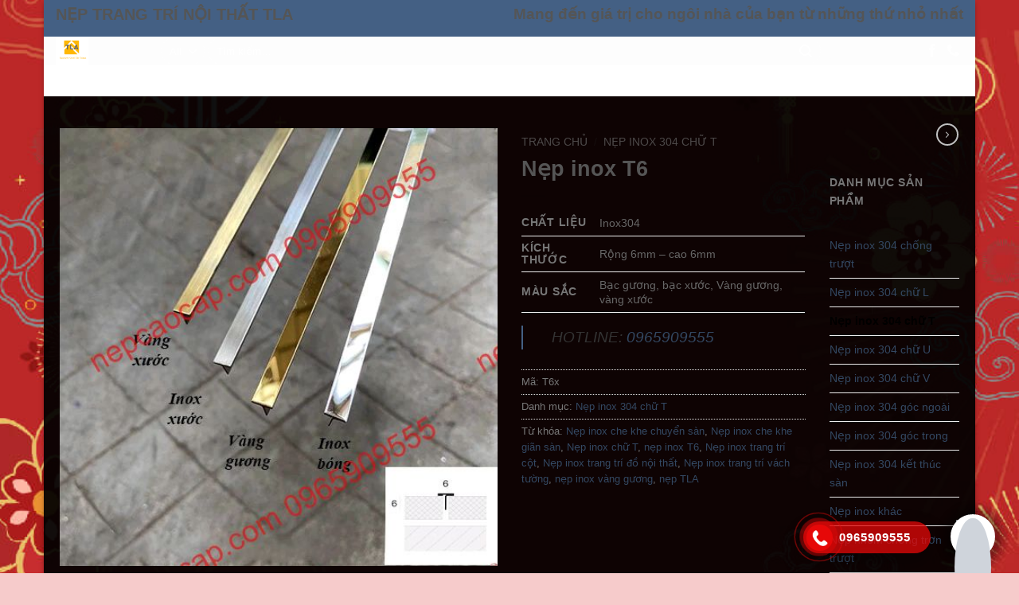

--- FILE ---
content_type: text/html; charset=UTF-8
request_url: https://nepcaocap.com/tu-khoa-san-pham/nep-inox-t6/
body_size: 28542
content:
<!DOCTYPE html>
<!--[if IE 9 ]><html dir="ltr" lang="vi" prefix="og: https://ogp.me/ns#" class="ie9 loading-site no-js bg-fill"> <![endif]-->
<!--[if IE 8 ]><html dir="ltr" lang="vi" prefix="og: https://ogp.me/ns#" class="ie8 loading-site no-js bg-fill"> <![endif]-->
<!--[if (gte IE 9)|!(IE)]><!--><html dir="ltr" lang="vi" prefix="og: https://ogp.me/ns#" class="loading-site no-js bg-fill"> <!--<![endif]--><head><script data-no-optimize="1">var litespeed_docref=sessionStorage.getItem("litespeed_docref");litespeed_docref&&(Object.defineProperty(document,"referrer",{get:function(){return litespeed_docref}}),sessionStorage.removeItem("litespeed_docref"));</script> <meta charset="UTF-8" /><link rel="profile" href="http://gmpg.org/xfn/11" /><link rel="pingback" href="https://nepcaocap.com/xmlrpc.php" /> <script type="litespeed/javascript">(function(html){html.className=html.className.replace(/\bno-js\b/,'js')})(document.documentElement)</script> <title>Nẹp inox T6 - Nẹp inox 304 - nẹp inox cao cấp - nẹp inox TLA</title><meta name="description" content="CHẤT LIỆU Inox304 KÍCH THƯỚC Rộng 6mm – cao 6mm MÀU SẮC Bạc gương, bạc xước, Vàng gương, vàng xước HOTLINE: 0965909555" /><meta name="robots" content="max-image-preview:large" /><link rel="canonical" href="https://nepcaocap.com/nep-inox-t6/" /><meta name="generator" content="All in One SEO (AIOSEO) 4.4.7" /><meta property="og:locale" content="vi_VN" /><meta property="og:site_name" content="Nẹp inox 304 - nẹp inox cao cấp - nẹp inox TLA - Nẹp cao cấp mang đến vẻ đẹp tươi mới cho không gian của bạn" /><meta property="og:type" content="article" /><meta property="og:title" content="Nẹp inox T6 - Nẹp inox 304 - nẹp inox cao cấp - nẹp inox TLA" /><meta property="og:description" content="CHẤT LIỆU Inox304 KÍCH THƯỚC Rộng 6mm – cao 6mm MÀU SẮC Bạc gương, bạc xước, Vàng gương, vàng xước HOTLINE: 0965909555" /><meta property="og:url" content="https://nepcaocap.com/nep-inox-t6/" /><meta property="og:image" content="https://nepcaocap.com/wp-content/uploads/2023/09/Untitled-1.png" /><meta property="og:image:secure_url" content="https://nepcaocap.com/wp-content/uploads/2023/09/Untitled-1.png" /><meta property="og:image:width" content="79" /><meta property="og:image:height" content="76" /><meta property="article:published_time" content="2018-12-04T00:14:40+00:00" /><meta property="article:modified_time" content="2023-02-17T06:47:19+00:00" /><meta property="article:publisher" content="https://www.facebook.com/NepcaocapTLA/" /><meta name="twitter:card" content="summary_large_image" /><meta name="twitter:title" content="Nẹp inox T6 - Nẹp inox 304 - nẹp inox cao cấp - nẹp inox TLA" /><meta name="twitter:description" content="CHẤT LIỆU Inox304 KÍCH THƯỚC Rộng 6mm – cao 6mm MÀU SẮC Bạc gương, bạc xước, Vàng gương, vàng xước HOTLINE: 0965909555" /><meta name="twitter:image" content="https://nepcaocap.com/wp-content/uploads/2023/09/Untitled-1.png" /> <script type="application/ld+json" class="aioseo-schema">{"@context":"https:\/\/schema.org","@graph":[{"@type":"BreadcrumbList","@id":"https:\/\/nepcaocap.com\/nep-inox-t6\/#breadcrumblist","itemListElement":[{"@type":"ListItem","@id":"https:\/\/nepcaocap.com\/#listItem","position":1,"item":{"@type":"WebPage","@id":"https:\/\/nepcaocap.com\/","name":"Home","description":"N\u1eb9p inox 304 - n\u1eb9p inox cao c\u1ea5p - n\u1eb9p inox TLA","url":"https:\/\/nepcaocap.com\/"},"nextItem":"https:\/\/nepcaocap.com\/nep-inox-t6\/#listItem"},{"@type":"ListItem","@id":"https:\/\/nepcaocap.com\/nep-inox-t6\/#listItem","position":2,"item":{"@type":"WebPage","@id":"https:\/\/nepcaocap.com\/nep-inox-t6\/","name":"N\u1eb9p inox T6","description":"CH\u1ea4T LI\u1ec6U Inox304 K\u00cdCH TH\u01af\u1edaC R\u1ed9ng 6mm \u2013 cao 6mm M\u00c0U S\u1eaeC B\u1ea1c g\u01b0\u01a1ng, b\u1ea1c x\u01b0\u1edbc, V\u00e0ng g\u01b0\u01a1ng, v\u00e0ng x\u01b0\u1edbc HOTLINE: 0965909555","url":"https:\/\/nepcaocap.com\/nep-inox-t6\/"},"previousItem":"https:\/\/nepcaocap.com\/#listItem"}]},{"@type":"ItemPage","@id":"https:\/\/nepcaocap.com\/nep-inox-t6\/#itempage","url":"https:\/\/nepcaocap.com\/nep-inox-t6\/","name":"N\u1eb9p inox T6 - N\u1eb9p inox 304 - n\u1eb9p inox cao c\u1ea5p - n\u1eb9p inox TLA","description":"CH\u1ea4T LI\u1ec6U Inox304 K\u00cdCH TH\u01af\u1edaC R\u1ed9ng 6mm \u2013 cao 6mm M\u00c0U S\u1eaeC B\u1ea1c g\u01b0\u01a1ng, b\u1ea1c x\u01b0\u1edbc, V\u00e0ng g\u01b0\u01a1ng, v\u00e0ng x\u01b0\u1edbc HOTLINE: 0965909555","inLanguage":"vi","isPartOf":{"@id":"https:\/\/nepcaocap.com\/#website"},"breadcrumb":{"@id":"https:\/\/nepcaocap.com\/nep-inox-t6\/#breadcrumblist"},"author":{"@id":"https:\/\/nepcaocap.com\/author\/quanly\/#author"},"creator":{"@id":"https:\/\/nepcaocap.com\/author\/quanly\/#author"},"image":{"@type":"ImageObject","url":"https:\/\/nepcaocap.com\/wp-content\/uploads\/2018\/12\/nep-inox-t6-ma-pvd_result.jpg","@id":"https:\/\/nepcaocap.com\/nep-inox-t6\/#mainImage","width":500,"height":500},"primaryImageOfPage":{"@id":"https:\/\/nepcaocap.com\/nep-inox-t6\/#mainImage"},"datePublished":"2018-12-04T00:14:40+07:00","dateModified":"2023-02-17T06:47:19+07:00"},{"@type":"Organization","@id":"https:\/\/nepcaocap.com\/#organization","name":"TLA - N\u1eb9p trang tr\u00ed n\u1ed9i th\u1ea5t cao c\u1ea5p","url":"https:\/\/nepcaocap.com\/","logo":{"@type":"ImageObject","url":"https:\/\/nepcaocap.com\/wp-content\/uploads\/2020\/05\/logoTLA-e1589965560706.png","@id":"https:\/\/nepcaocap.com\/nep-inox-t6\/#organizationLogo","width":200,"height":200},"image":{"@id":"https:\/\/nepcaocap.com\/#organizationLogo"},"sameAs":["https:\/\/www.facebook.com\/NepcaocapTLA\/"],"contactPoint":{"@type":"ContactPoint","telephone":"+84965909555","contactType":"Sales"}},{"@type":"Person","@id":"https:\/\/nepcaocap.com\/author\/quanly\/#author","url":"https:\/\/nepcaocap.com\/author\/quanly\/","name":"admin","image":{"@type":"ImageObject","@id":"https:\/\/nepcaocap.com\/nep-inox-t6\/#authorImage","url":"https:\/\/secure.gravatar.com\/avatar\/e78902d9cbd841432abfbf463575fc0a?s=96&d=mm&r=g","width":96,"height":96,"caption":"admin"}},{"@type":"WebSite","@id":"https:\/\/nepcaocap.com\/#website","url":"https:\/\/nepcaocap.com\/","name":"TLA - chuy\u00ean cung c\u1ea5p N\u1eb9p inox 304 cao c\u1ea5p, n\u1eb9p inox trang tr\u00ed n\u1ed9i th\u1ea5t cao c\u1ea5p n\u1eb9p trang tr\u00ed n\u1ed9i th\u1ea5t cao c\u1ea5p TLA,","description":"N\u1eb9p cao c\u1ea5p mang \u0111\u1ebfn v\u1ebb \u0111\u1eb9p t\u01b0\u01a1i m\u1edbi cho kh\u00f4ng gian c\u1ee7a b\u1ea1n","inLanguage":"vi","publisher":{"@id":"https:\/\/nepcaocap.com\/#organization"}}]}</script> <meta name="viewport" content="width=device-width, initial-scale=1, maximum-scale=1" /><link rel='dns-prefetch' href='//stats.wp.com' /><link rel='dns-prefetch' href='//www.googletagmanager.com' /><link rel='dns-prefetch' href='//fonts.googleapis.com' /><link rel="alternate" type="application/rss+xml" title="Dòng thông tin Nẹp inox 304 - nẹp inox cao cấp - nẹp inox TLA &raquo;" href="https://nepcaocap.com/feed/" /><link rel="alternate" type="application/rss+xml" title="Dòng phản hồi Nẹp inox 304 - nẹp inox cao cấp - nẹp inox TLA &raquo;" href="https://nepcaocap.com/comments/feed/" />
 <script src="//www.googletagmanager.com/gtag/js?id=G-72ET508XWT"  data-cfasync="false" data-wpfc-render="false" type="text/javascript" async></script> <script data-cfasync="false" data-wpfc-render="false" type="text/javascript">var mi_version = '8.19';
				var mi_track_user = true;
				var mi_no_track_reason = '';
				
								var disableStrs = [
										'ga-disable-G-72ET508XWT',
									];

				/* Function to detect opted out users */
				function __gtagTrackerIsOptedOut() {
					for (var index = 0; index < disableStrs.length; index++) {
						if (document.cookie.indexOf(disableStrs[index] + '=true') > -1) {
							return true;
						}
					}

					return false;
				}

				/* Disable tracking if the opt-out cookie exists. */
				if (__gtagTrackerIsOptedOut()) {
					for (var index = 0; index < disableStrs.length; index++) {
						window[disableStrs[index]] = true;
					}
				}

				/* Opt-out function */
				function __gtagTrackerOptout() {
					for (var index = 0; index < disableStrs.length; index++) {
						document.cookie = disableStrs[index] + '=true; expires=Thu, 31 Dec 2099 23:59:59 UTC; path=/';
						window[disableStrs[index]] = true;
					}
				}

				if ('undefined' === typeof gaOptout) {
					function gaOptout() {
						__gtagTrackerOptout();
					}
				}
								window.dataLayer = window.dataLayer || [];

				window.MonsterInsightsDualTracker = {
					helpers: {},
					trackers: {},
				};
				if (mi_track_user) {
					function __gtagDataLayer() {
						dataLayer.push(arguments);
					}

					function __gtagTracker(type, name, parameters) {
						if (!parameters) {
							parameters = {};
						}

						if (parameters.send_to) {
							__gtagDataLayer.apply(null, arguments);
							return;
						}

						if (type === 'event') {
														parameters.send_to = monsterinsights_frontend.v4_id;
							var hookName = name;
							if (typeof parameters['event_category'] !== 'undefined') {
								hookName = parameters['event_category'] + ':' + name;
							}

							if (typeof MonsterInsightsDualTracker.trackers[hookName] !== 'undefined') {
								MonsterInsightsDualTracker.trackers[hookName](parameters);
							} else {
								__gtagDataLayer('event', name, parameters);
							}
							
						} else {
							__gtagDataLayer.apply(null, arguments);
						}
					}

					__gtagTracker('js', new Date());
					__gtagTracker('set', {
						'developer_id.dZGIzZG': true,
											});
										__gtagTracker('config', 'G-72ET508XWT', {"forceSSL":"true","link_attribution":"true"} );
															window.gtag = __gtagTracker;										(function () {
						/* https://developers.google.com/analytics/devguides/collection/analyticsjs/ */
						/* ga and __gaTracker compatibility shim. */
						var noopfn = function () {
							return null;
						};
						var newtracker = function () {
							return new Tracker();
						};
						var Tracker = function () {
							return null;
						};
						var p = Tracker.prototype;
						p.get = noopfn;
						p.set = noopfn;
						p.send = function () {
							var args = Array.prototype.slice.call(arguments);
							args.unshift('send');
							__gaTracker.apply(null, args);
						};
						var __gaTracker = function () {
							var len = arguments.length;
							if (len === 0) {
								return;
							}
							var f = arguments[len - 1];
							if (typeof f !== 'object' || f === null || typeof f.hitCallback !== 'function') {
								if ('send' === arguments[0]) {
									var hitConverted, hitObject = false, action;
									if ('event' === arguments[1]) {
										if ('undefined' !== typeof arguments[3]) {
											hitObject = {
												'eventAction': arguments[3],
												'eventCategory': arguments[2],
												'eventLabel': arguments[4],
												'value': arguments[5] ? arguments[5] : 1,
											}
										}
									}
									if ('pageview' === arguments[1]) {
										if ('undefined' !== typeof arguments[2]) {
											hitObject = {
												'eventAction': 'page_view',
												'page_path': arguments[2],
											}
										}
									}
									if (typeof arguments[2] === 'object') {
										hitObject = arguments[2];
									}
									if (typeof arguments[5] === 'object') {
										Object.assign(hitObject, arguments[5]);
									}
									if ('undefined' !== typeof arguments[1].hitType) {
										hitObject = arguments[1];
										if ('pageview' === hitObject.hitType) {
											hitObject.eventAction = 'page_view';
										}
									}
									if (hitObject) {
										action = 'timing' === arguments[1].hitType ? 'timing_complete' : hitObject.eventAction;
										hitConverted = mapArgs(hitObject);
										__gtagTracker('event', action, hitConverted);
									}
								}
								return;
							}

							function mapArgs(args) {
								var arg, hit = {};
								var gaMap = {
									'eventCategory': 'event_category',
									'eventAction': 'event_action',
									'eventLabel': 'event_label',
									'eventValue': 'event_value',
									'nonInteraction': 'non_interaction',
									'timingCategory': 'event_category',
									'timingVar': 'name',
									'timingValue': 'value',
									'timingLabel': 'event_label',
									'page': 'page_path',
									'location': 'page_location',
									'title': 'page_title',
								};
								for (arg in args) {
																		if (!(!args.hasOwnProperty(arg) || !gaMap.hasOwnProperty(arg))) {
										hit[gaMap[arg]] = args[arg];
									} else {
										hit[arg] = args[arg];
									}
								}
								return hit;
							}

							try {
								f.hitCallback();
							} catch (ex) {
							}
						};
						__gaTracker.create = newtracker;
						__gaTracker.getByName = newtracker;
						__gaTracker.getAll = function () {
							return [];
						};
						__gaTracker.remove = noopfn;
						__gaTracker.loaded = true;
						window['__gaTracker'] = __gaTracker;
					})();
									} else {
										console.log("");
					(function () {
						function __gtagTracker() {
							return null;
						}

						window['__gtagTracker'] = __gtagTracker;
						window['gtag'] = __gtagTracker;
					})();
									}</script>  <script type="litespeed/javascript">window._wpemojiSettings={"baseUrl":"https:\/\/s.w.org\/images\/core\/emoji\/14.0.0\/72x72\/","ext":".png","svgUrl":"https:\/\/s.w.org\/images\/core\/emoji\/14.0.0\/svg\/","svgExt":".svg","source":{"concatemoji":"https:\/\/nepcaocap.com\/wp-includes\/js\/wp-emoji-release.min.js?ver=6.1.9"}};
/*! This file is auto-generated */
!function(e,a,t){var n,r,o,i=a.createElement("canvas"),p=i.getContext&&i.getContext("2d");function s(e,t){var a=String.fromCharCode,e=(p.clearRect(0,0,i.width,i.height),p.fillText(a.apply(this,e),0,0),i.toDataURL());return p.clearRect(0,0,i.width,i.height),p.fillText(a.apply(this,t),0,0),e===i.toDataURL()}function c(e){var t=a.createElement("script");t.src=e,t.defer=t.type="text/javascript",a.getElementsByTagName("head")[0].appendChild(t)}for(o=Array("flag","emoji"),t.supports={everything:!0,everythingExceptFlag:!0},r=0;r<o.length;r++)t.supports[o[r]]=function(e){if(p&&p.fillText)switch(p.textBaseline="top",p.font="600 32px Arial",e){case"flag":return s([127987,65039,8205,9895,65039],[127987,65039,8203,9895,65039])?!1:!s([55356,56826,55356,56819],[55356,56826,8203,55356,56819])&&!s([55356,57332,56128,56423,56128,56418,56128,56421,56128,56430,56128,56423,56128,56447],[55356,57332,8203,56128,56423,8203,56128,56418,8203,56128,56421,8203,56128,56430,8203,56128,56423,8203,56128,56447]);case"emoji":return!s([129777,127995,8205,129778,127999],[129777,127995,8203,129778,127999])}return!1}(o[r]),t.supports.everything=t.supports.everything&&t.supports[o[r]],"flag"!==o[r]&&(t.supports.everythingExceptFlag=t.supports.everythingExceptFlag&&t.supports[o[r]]);t.supports.everythingExceptFlag=t.supports.everythingExceptFlag&&!t.supports.flag,t.DOMReady=!1,t.readyCallback=function(){t.DOMReady=!0},t.supports.everything||(n=function(){t.readyCallback()},a.addEventListener?(a.addEventListener("DOMContentLiteSpeedLoaded",n,!1),e.addEventListener("load",n,!1)):(e.attachEvent("onload",n),a.attachEvent("onreadystatechange",function(){"complete"===a.readyState&&t.readyCallback()})),(e=t.source||{}).concatemoji?c(e.concatemoji):e.wpemoji&&e.twemoji&&(c(e.twemoji),c(e.wpemoji)))}(window,document,window._wpemojiSettings)</script> <style type="text/css">img.wp-smiley,
img.emoji {
	display: inline !important;
	border: none !important;
	box-shadow: none !important;
	height: 1em !important;
	width: 1em !important;
	margin: 0 0.07em !important;
	vertical-align: -0.1em !important;
	background: none !important;
	padding: 0 !important;
}</style><link data-optimized="2" rel="stylesheet" href="https://nepcaocap.com/wp-content/litespeed/css/fc4aa693764dd3c9e7ffa135334853b3.css?ver=64b19" /><style id='wp-block-library-inline-css' type='text/css'>:root{--wp-admin-theme-color:#007cba;--wp-admin-theme-color--rgb:0,124,186;--wp-admin-theme-color-darker-10:#006ba1;--wp-admin-theme-color-darker-10--rgb:0,107,161;--wp-admin-theme-color-darker-20:#005a87;--wp-admin-theme-color-darker-20--rgb:0,90,135;--wp-admin-border-width-focus:2px}@media (-webkit-min-device-pixel-ratio:2),(min-resolution:192dpi){:root{--wp-admin-border-width-focus:1.5px}}.wp-element-button{cursor:pointer}:root{--wp--preset--font-size--normal:16px;--wp--preset--font-size--huge:42px}:root .has-very-light-gray-background-color{background-color:#eee}:root .has-very-dark-gray-background-color{background-color:#313131}:root .has-very-light-gray-color{color:#eee}:root .has-very-dark-gray-color{color:#313131}:root .has-vivid-green-cyan-to-vivid-cyan-blue-gradient-background{background:linear-gradient(135deg,#00d084,#0693e3)}:root .has-purple-crush-gradient-background{background:linear-gradient(135deg,#34e2e4,#4721fb 50%,#ab1dfe)}:root .has-hazy-dawn-gradient-background{background:linear-gradient(135deg,#faaca8,#dad0ec)}:root .has-subdued-olive-gradient-background{background:linear-gradient(135deg,#fafae1,#67a671)}:root .has-atomic-cream-gradient-background{background:linear-gradient(135deg,#fdd79a,#004a59)}:root .has-nightshade-gradient-background{background:linear-gradient(135deg,#330968,#31cdcf)}:root .has-midnight-gradient-background{background:linear-gradient(135deg,#020381,#2874fc)}.has-regular-font-size{font-size:1em}.has-larger-font-size{font-size:2.625em}.has-normal-font-size{font-size:var(--wp--preset--font-size--normal)}.has-huge-font-size{font-size:var(--wp--preset--font-size--huge)}.has-text-align-center{text-align:center}.has-text-align-left{text-align:left}.has-text-align-right{text-align:right}#end-resizable-editor-section{display:none}.aligncenter{clear:both}.items-justified-left{justify-content:flex-start}.items-justified-center{justify-content:center}.items-justified-right{justify-content:flex-end}.items-justified-space-between{justify-content:space-between}.screen-reader-text{border:0;clip:rect(1px,1px,1px,1px);-webkit-clip-path:inset(50%);clip-path:inset(50%);height:1px;margin:-1px;overflow:hidden;padding:0;position:absolute;width:1px;word-wrap:normal!important}.screen-reader-text:focus{background-color:#ddd;clip:auto!important;-webkit-clip-path:none;clip-path:none;color:#444;display:block;font-size:1em;height:auto;left:5px;line-height:normal;padding:15px 23px 14px;text-decoration:none;top:5px;width:auto;z-index:100000}html :where(.has-border-color){border-style:solid}html :where([style*=border-top-color]){border-top-style:solid}html :where([style*=border-right-color]){border-right-style:solid}html :where([style*=border-bottom-color]){border-bottom-style:solid}html :where([style*=border-left-color]){border-left-style:solid}html :where([style*=border-width]){border-style:solid}html :where([style*=border-top-width]){border-top-style:solid}html :where([style*=border-right-width]){border-right-style:solid}html :where([style*=border-bottom-width]){border-bottom-style:solid}html :where([style*=border-left-width]){border-left-style:solid}html :where(img[class*=wp-image-]){height:auto;max-width:100%}figure{margin:0 0 1em}</style><style id='woocommerce-inline-inline-css' type='text/css'>.woocommerce form .form-row .required { visibility: hidden; }</style><style id='flatsome-main-inline-css' type='text/css'>@font-face {
				font-family: "fl-icons";
				font-display: block;
				src: url(https://nepcaocap.com/wp-content/themes/flatsome/assets/css/icons/fl-icons.eot?v=3.14.3);
				src:
					url(https://nepcaocap.com/wp-content/themes/flatsome/assets/css/icons/fl-icons.eot#iefix?v=3.14.3) format("embedded-opentype"),
					url(https://nepcaocap.com/wp-content/themes/flatsome/assets/css/icons/fl-icons.woff2?v=3.14.3) format("woff2"),
					url(https://nepcaocap.com/wp-content/themes/flatsome/assets/css/icons/fl-icons.ttf?v=3.14.3) format("truetype"),
					url(https://nepcaocap.com/wp-content/themes/flatsome/assets/css/icons/fl-icons.woff?v=3.14.3) format("woff"),
					url(https://nepcaocap.com/wp-content/themes/flatsome/assets/css/icons/fl-icons.svg?v=3.14.3#fl-icons) format("svg");
			}</style> <script type="litespeed/javascript" data-src='https://stats.wp.com/w.js?ver=202604' id='woo-tracks-js'></script> <script type="litespeed/javascript" data-src='https://nepcaocap.com/wp-content/plugins/google-analytics-for-wordpress/assets/js/frontend-gtag.min.js?ver=8.19' id='monsterinsights-frontend-script-js'></script> <script data-cfasync="false" data-wpfc-render="false" type="text/javascript" id='monsterinsights-frontend-script-js-extra'>/*  */
var monsterinsights_frontend = {"js_events_tracking":"true","download_extensions":"doc,pdf,ppt,zip,xls,docx,pptx,xlsx","inbound_paths":"[{\"path\":\"\\\/go\\\/\",\"label\":\"affiliate\"},{\"path\":\"\\\/recommend\\\/\",\"label\":\"affiliate\"}]","home_url":"https:\/\/nepcaocap.com","hash_tracking":"false","v4_id":"G-72ET508XWT"};/*  */</script> <script type="litespeed/javascript" data-src='https://nepcaocap.com/wp-includes/js/jquery/jquery.min.js?ver=3.6.1' id='jquery-core-js'></script> <script id='wc-add-to-cart-js-extra' type="litespeed/javascript">var wc_add_to_cart_params={"ajax_url":"\/wp-admin\/admin-ajax.php","wc_ajax_url":"\/?wc-ajax=%%endpoint%%","i18n_view_cart":"Xem gi\u1ecf h\u00e0ng","cart_url":"https:\/\/nepcaocap.com","is_cart":"","cart_redirect_after_add":"no"}</script> <link rel="https://api.w.org/" href="https://nepcaocap.com/wp-json/" /><link rel="alternate" type="application/json" href="https://nepcaocap.com/wp-json/wp/v2/product/645" /><link rel="EditURI" type="application/rsd+xml" title="RSD" href="https://nepcaocap.com/xmlrpc.php?rsd" /><link rel="wlwmanifest" type="application/wlwmanifest+xml" href="https://nepcaocap.com/wp-includes/wlwmanifest.xml" /><meta name="generator" content="WordPress 6.1.9" /><meta name="generator" content="WooCommerce 7.9.0" /><link rel='shortlink' href='https://nepcaocap.com/?p=645' /><link rel="alternate" type="application/json+oembed" href="https://nepcaocap.com/wp-json/oembed/1.0/embed?url=https%3A%2F%2Fnepcaocap.com%2Fnep-inox-t6%2F" /><link rel="alternate" type="text/xml+oembed" href="https://nepcaocap.com/wp-json/oembed/1.0/embed?url=https%3A%2F%2Fnepcaocap.com%2Fnep-inox-t6%2F&#038;format=xml" />
 <script type="litespeed/javascript">(function(w,d,s,l,i){w[l]=w[l]||[];w[l].push({'gtm.start':new Date().getTime(),event:'gtm.js'});var f=d.getElementsByTagName(s)[0],j=d.createElement(s),dl=l!='dataLayer'?'&l='+l:'';j.async=!0;j.src='https://www.googletagmanager.com/gtm.js?id='+i+dl;f.parentNode.insertBefore(j,f)})(window,document,'script','dataLayer','GTM-5HN8K49')</script> <style>.bg{opacity: 0; transition: opacity 1s; -webkit-transition: opacity 1s;} .bg-loaded{opacity: 1;}</style><!--[if IE]><link rel="stylesheet" type="text/css" href="https://nepcaocap.com/wp-content/themes/flatsome/assets/css/ie-fallback.css"><script src="//cdnjs.cloudflare.com/ajax/libs/html5shiv/3.6.1/html5shiv.js"></script><script>var head = document.getElementsByTagName('head')[0],style = document.createElement('style');style.type = 'text/css';style.styleSheet.cssText = ':before,:after{content:none !important';head.appendChild(style);setTimeout(function(){head.removeChild(style);}, 0);</script><script src="https://nepcaocap.com/wp-content/themes/flatsome/assets/libs/ie-flexibility.js"></script><![endif]-->	<noscript><style>.woocommerce-product-gallery{ opacity: 1 !important; }</style></noscript><meta name="generator" content="Powered by WPBakery Page Builder - drag and drop page builder for WordPress."/><link rel="icon" href="https://nepcaocap.com/wp-content/uploads/2020/05/cropped-logoTLA--32x32.png" sizes="32x32" /><link rel="icon" href="https://nepcaocap.com/wp-content/uploads/2020/05/cropped-logoTLA--192x192.png" sizes="192x192" /><link rel="apple-touch-icon" href="https://nepcaocap.com/wp-content/uploads/2020/05/cropped-logoTLA--180x180.png" /><meta name="msapplication-TileImage" content="https://nepcaocap.com/wp-content/uploads/2020/05/cropped-logoTLA--270x270.png" /><style id="custom-css" type="text/css">:root {--primary-color: #446084;}html{background-image: url('https://nepcaocap.com/wp-content/uploads/2023/01/background-tet-2023-03.jpg');}.full-width .ubermenu-nav, .container, .row{max-width: 1160px}.row.row-collapse{max-width: 1130px}.row.row-small{max-width: 1152.5px}.row.row-large{max-width: 1190px}.sticky-add-to-cart--active, #wrapper,#main,#main.dark{background-color: rgba(0,0,0,0.73)}.header-main{height: 36px}#logo img{max-height: 36px}#logo{width:102px;}.header-bottom{min-height: 25px}.header-top{min-height: 46px}.transparent .header-main{height: 71px}.transparent #logo img{max-height: 71px}.has-transparent + .page-title:first-of-type,.has-transparent + #main > .page-title,.has-transparent + #main > div > .page-title,.has-transparent + #main .page-header-wrapper:first-of-type .page-title{padding-top: 151px;}.header.show-on-scroll,.stuck .header-main{height:66px!important}.stuck #logo img{max-height: 66px!important}.search-form{ width: 87%;}.header-bg-color, .header-wrapper {background-color: rgba(255,255,255,0.9)}.header-bottom {background-color: rgba(255,255,255,0.88)}.top-bar-nav > li > a{line-height: 29px }.header-main .nav > li > a{line-height: 16px }.stuck .header-main .nav > li > a{line-height: 50px }.header-bottom-nav > li > a{line-height: 16px }@media (max-width: 549px) {.header-main{height: 58px}#logo img{max-height: 58px}}body{font-family:"Lato", sans-serif}body{font-weight: 400}.nav > li > a {font-family:"Lato", sans-serif;}.mobile-sidebar-levels-2 .nav > li > ul > li > a {font-family:"Lato", sans-serif;}.nav > li > a {font-weight: 700;}.mobile-sidebar-levels-2 .nav > li > ul > li > a {font-weight: 700;}h1,h2,h3,h4,h5,h6,.heading-font, .off-canvas-center .nav-sidebar.nav-vertical > li > a{font-family: "Lato", sans-serif;}h1,h2,h3,h4,h5,h6,.heading-font,.banner h1,.banner h2{font-weight: 700;}.alt-font{font-family: "Dancing Script", sans-serif;}.alt-font{font-weight: 400!important;}.shop-page-title.featured-title .title-bg{ background-image: url(https://nepcaocap.com/wp-content/uploads/2018/12/nep-inox-t6-ma-pvd_result.jpg)!important;}@media screen and (min-width: 550px){.products .box-vertical .box-image{min-width: 247px!important;width: 247px!important;}}.footer-1{background-color: rgba(255,50,51,0.19)}.footer-2{background-color: rgba(119,119,119,0)}.absolute-footer, html{background-color: rgba(221,51,51,0.25)}.label-new.menu-item > a:after{content:"New";}.label-hot.menu-item > a:after{content:"Hot";}.label-sale.menu-item > a:after{content:"Sale";}.label-popular.menu-item > a:after{content:"Popular";}</style><noscript><style>.wpb_animate_when_almost_visible { opacity: 1; }</style></noscript></head><body class="product-template-default single single-product postid-645 theme-flatsome woocommerce woocommerce-page woocommerce-no-js boxed bg-fill box-shadow lightbox nav-dropdown-has-arrow nav-dropdown-has-shadow nav-dropdown-has-border wpb-js-composer js-comp-ver-6.1 vc_responsive"><noscript><iframe data-lazyloaded="1" src="about:blank" data-litespeed-src="https://www.googletagmanager.com/ns.html?id=GTM-5HN8K49"
height="0" width="0" style="display:none;visibility:hidden"></iframe></noscript>
<svg xmlns="http://www.w3.org/2000/svg" viewBox="0 0 0 0" width="0" height="0" focusable="false" role="none" style="visibility: hidden; position: absolute; left: -9999px; overflow: hidden;" ><defs><filter id="wp-duotone-dark-grayscale"><feColorMatrix color-interpolation-filters="sRGB" type="matrix" values=" .299 .587 .114 0 0 .299 .587 .114 0 0 .299 .587 .114 0 0 .299 .587 .114 0 0 " /><feComponentTransfer color-interpolation-filters="sRGB" ><feFuncR type="table" tableValues="0 0.49803921568627" /><feFuncG type="table" tableValues="0 0.49803921568627" /><feFuncB type="table" tableValues="0 0.49803921568627" /><feFuncA type="table" tableValues="1 1" /></feComponentTransfer><feComposite in2="SourceGraphic" operator="in" /></filter></defs></svg><svg xmlns="http://www.w3.org/2000/svg" viewBox="0 0 0 0" width="0" height="0" focusable="false" role="none" style="visibility: hidden; position: absolute; left: -9999px; overflow: hidden;" ><defs><filter id="wp-duotone-grayscale"><feColorMatrix color-interpolation-filters="sRGB" type="matrix" values=" .299 .587 .114 0 0 .299 .587 .114 0 0 .299 .587 .114 0 0 .299 .587 .114 0 0 " /><feComponentTransfer color-interpolation-filters="sRGB" ><feFuncR type="table" tableValues="0 1" /><feFuncG type="table" tableValues="0 1" /><feFuncB type="table" tableValues="0 1" /><feFuncA type="table" tableValues="1 1" /></feComponentTransfer><feComposite in2="SourceGraphic" operator="in" /></filter></defs></svg><svg xmlns="http://www.w3.org/2000/svg" viewBox="0 0 0 0" width="0" height="0" focusable="false" role="none" style="visibility: hidden; position: absolute; left: -9999px; overflow: hidden;" ><defs><filter id="wp-duotone-purple-yellow"><feColorMatrix color-interpolation-filters="sRGB" type="matrix" values=" .299 .587 .114 0 0 .299 .587 .114 0 0 .299 .587 .114 0 0 .299 .587 .114 0 0 " /><feComponentTransfer color-interpolation-filters="sRGB" ><feFuncR type="table" tableValues="0.54901960784314 0.98823529411765" /><feFuncG type="table" tableValues="0 1" /><feFuncB type="table" tableValues="0.71764705882353 0.25490196078431" /><feFuncA type="table" tableValues="1 1" /></feComponentTransfer><feComposite in2="SourceGraphic" operator="in" /></filter></defs></svg><svg xmlns="http://www.w3.org/2000/svg" viewBox="0 0 0 0" width="0" height="0" focusable="false" role="none" style="visibility: hidden; position: absolute; left: -9999px; overflow: hidden;" ><defs><filter id="wp-duotone-blue-red"><feColorMatrix color-interpolation-filters="sRGB" type="matrix" values=" .299 .587 .114 0 0 .299 .587 .114 0 0 .299 .587 .114 0 0 .299 .587 .114 0 0 " /><feComponentTransfer color-interpolation-filters="sRGB" ><feFuncR type="table" tableValues="0 1" /><feFuncG type="table" tableValues="0 0.27843137254902" /><feFuncB type="table" tableValues="0.5921568627451 0.27843137254902" /><feFuncA type="table" tableValues="1 1" /></feComponentTransfer><feComposite in2="SourceGraphic" operator="in" /></filter></defs></svg><svg xmlns="http://www.w3.org/2000/svg" viewBox="0 0 0 0" width="0" height="0" focusable="false" role="none" style="visibility: hidden; position: absolute; left: -9999px; overflow: hidden;" ><defs><filter id="wp-duotone-midnight"><feColorMatrix color-interpolation-filters="sRGB" type="matrix" values=" .299 .587 .114 0 0 .299 .587 .114 0 0 .299 .587 .114 0 0 .299 .587 .114 0 0 " /><feComponentTransfer color-interpolation-filters="sRGB" ><feFuncR type="table" tableValues="0 0" /><feFuncG type="table" tableValues="0 0.64705882352941" /><feFuncB type="table" tableValues="0 1" /><feFuncA type="table" tableValues="1 1" /></feComponentTransfer><feComposite in2="SourceGraphic" operator="in" /></filter></defs></svg><svg xmlns="http://www.w3.org/2000/svg" viewBox="0 0 0 0" width="0" height="0" focusable="false" role="none" style="visibility: hidden; position: absolute; left: -9999px; overflow: hidden;" ><defs><filter id="wp-duotone-magenta-yellow"><feColorMatrix color-interpolation-filters="sRGB" type="matrix" values=" .299 .587 .114 0 0 .299 .587 .114 0 0 .299 .587 .114 0 0 .299 .587 .114 0 0 " /><feComponentTransfer color-interpolation-filters="sRGB" ><feFuncR type="table" tableValues="0.78039215686275 1" /><feFuncG type="table" tableValues="0 0.94901960784314" /><feFuncB type="table" tableValues="0.35294117647059 0.47058823529412" /><feFuncA type="table" tableValues="1 1" /></feComponentTransfer><feComposite in2="SourceGraphic" operator="in" /></filter></defs></svg><svg xmlns="http://www.w3.org/2000/svg" viewBox="0 0 0 0" width="0" height="0" focusable="false" role="none" style="visibility: hidden; position: absolute; left: -9999px; overflow: hidden;" ><defs><filter id="wp-duotone-purple-green"><feColorMatrix color-interpolation-filters="sRGB" type="matrix" values=" .299 .587 .114 0 0 .299 .587 .114 0 0 .299 .587 .114 0 0 .299 .587 .114 0 0 " /><feComponentTransfer color-interpolation-filters="sRGB" ><feFuncR type="table" tableValues="0.65098039215686 0.40392156862745" /><feFuncG type="table" tableValues="0 1" /><feFuncB type="table" tableValues="0.44705882352941 0.4" /><feFuncA type="table" tableValues="1 1" /></feComponentTransfer><feComposite in2="SourceGraphic" operator="in" /></filter></defs></svg><svg xmlns="http://www.w3.org/2000/svg" viewBox="0 0 0 0" width="0" height="0" focusable="false" role="none" style="visibility: hidden; position: absolute; left: -9999px; overflow: hidden;" ><defs><filter id="wp-duotone-blue-orange"><feColorMatrix color-interpolation-filters="sRGB" type="matrix" values=" .299 .587 .114 0 0 .299 .587 .114 0 0 .299 .587 .114 0 0 .299 .587 .114 0 0 " /><feComponentTransfer color-interpolation-filters="sRGB" ><feFuncR type="table" tableValues="0.098039215686275 1" /><feFuncG type="table" tableValues="0 0.66274509803922" /><feFuncB type="table" tableValues="0.84705882352941 0.41960784313725" /><feFuncA type="table" tableValues="1 1" /></feComponentTransfer><feComposite in2="SourceGraphic" operator="in" /></filter></defs></svg>
<a class="skip-link screen-reader-text" href="#main">Skip to content</a><div id="wrapper"><header id="header" class="header header-full-width has-sticky sticky-jump"><div class="header-wrapper"><div id="top-bar" class="header-top nav-dark"><div class="flex-row container"><div class="flex-col hide-for-medium flex-left"><ul class="nav nav-left medium-nav-center nav-small  nav- nav-uppercase"><li class="html custom html_topbar_left"><H1>NẸP TRANG TRÍ NỘI THẤT TLA</li></ul></div><div class="flex-col hide-for-medium flex-center"><ul class="nav nav-center nav-small  nav- nav-uppercase"></ul></div><div class="flex-col hide-for-medium flex-right"><ul class="nav top-bar-nav nav-right nav-small  nav- nav-uppercase"><li class="html custom html_topbar_right"><H2>Mang đến giá trị cho ngôi nhà của bạn từ những thứ nhỏ nhất</li></ul></div><div class="flex-col show-for-medium flex-grow"><ul class="nav nav-center nav-small mobile-nav  nav- nav-uppercase"><li class="html custom html_topbar_left"><H1>NẸP TRANG TRÍ NỘI THẤT TLA</li></ul></div></div></div><div id="masthead" class="header-main nav-dark"><div class="header-inner flex-row container logo-left" role="navigation"><div id="logo" class="flex-col logo">
<a href="https://nepcaocap.com/" title="Nẹp inox 304 &#8211; nẹp inox cao cấp &#8211; nẹp inox TLA - Nẹp cao cấp mang đến vẻ đẹp tươi mới cho không gian của bạn" rel="home">
<img data-lazyloaded="1" src="[data-uri]" width="102" height="36" data-src="https://nepcaocap.com/wp-content/uploads/2023/01/wyiwezyk_11-e1673410087706.png" class="header_logo header-logo" alt="Nẹp inox 304 &#8211; nẹp inox cao cấp &#8211; nẹp inox TLA"/><img data-lazyloaded="1" src="[data-uri]" width="102" height="36" data-src="https://nepcaocap.com/wp-content/uploads/2023/01/wyiwezyk_11-e1673410087706.png" class="header-logo-dark" alt="Nẹp inox 304 &#8211; nẹp inox cao cấp &#8211; nẹp inox TLA"/></a></div><div class="flex-col show-for-medium flex-left"><ul class="mobile-nav nav nav-left "><li class="nav-icon has-icon"><div class="header-button">		<a href="#" data-open="#main-menu" data-pos="left" data-bg="main-menu-overlay" data-color="" class="icon primary button circle is-small" aria-label="Menu" aria-controls="main-menu" aria-expanded="false">
<i class="icon-menu" ></i>
</a></div></li></ul></div><div class="flex-col hide-for-medium flex-left
flex-grow"><ul class="header-nav header-nav-main nav nav-left  nav-uppercase" ><li class="header-search-form search-form html relative has-icon"><div class="header-search-form-wrapper"><div class="searchform-wrapper ux-search-box relative form-flat is-normal"><form role="search" method="get" class="searchform" action="https://nepcaocap.com/"><div class="flex-row relative"><div class="flex-col search-form-categories">
<select class="search_categories resize-select mb-0" name="product_cat"><option value="" selected='selected'>All</option><option value="nep-inox-chong-truot">Nẹp inox 304 chống trượt</option><option value="nep-inox-chu-l">Nẹp inox 304 chữ L</option><option value="nep-inox-chu-t">Nẹp inox 304 chữ T</option><option value="nep-inox-chu-u">Nẹp inox 304 chữ U</option><option value="nep-inox-chu-v">Nẹp inox 304 chữ V</option><option value="nep-inox-goc-ngoai">Nẹp inox 304 góc ngoài</option><option value="nep-inox-ket-thuc-san">Nẹp inox 304 kết thúc sàn</option><option value="nep-inox-chu-khac">Nẹp inox khác</option><option value="nep-nhom-chu-t">Nẹp nhôm chữ T</option><option value="nep-nhom-chu-u">Nẹp nhôm chữ U</option><option value="nep-nhom-chu-v">Nẹp nhôm chữ V</option></select></div><div class="flex-col flex-grow">
<label class="screen-reader-text" for="woocommerce-product-search-field-0">Tìm kiếm:</label>
<input type="search" id="woocommerce-product-search-field-0" class="search-field mb-0" placeholder="Tìm kiếm&hellip;" value="" name="s" />
<input type="hidden" name="post_type" value="product" /></div><div class="flex-col">
<button type="submit" value="Tìm kiếm" class="ux-search-submit submit-button secondary button icon mb-0" aria-label="Submit">
<i class="icon-search" ></i>			</button></div></div><div class="live-search-results text-left z-top"></div></form></div></div></li></ul></div><div class="flex-col hide-for-medium flex-right"><ul class="header-nav header-nav-main nav nav-right  nav-uppercase"><li class="html header-social-icons ml-0"><div class="social-icons follow-icons" ><a href="https://www.facebook.com/NepcaocapTLA" target="_blank" data-label="Facebook" rel="noopener noreferrer nofollow" class="icon plain facebook tooltip" title="Follow on Facebook" aria-label="Follow on Facebook"><i class="icon-facebook" ></i></a><a href="tel:0965909555" target="_blank" data-label="Phone" rel="noopener noreferrer nofollow" class="icon plain  phone tooltip" title="Call us" aria-label="Call us"><i class="icon-phone" ></i></a></div></li></ul></div><div class="flex-col show-for-medium flex-right"><ul class="mobile-nav nav nav-right "><li class="cart-item has-icon"><a href="https://nepcaocap.com" class="header-cart-link off-canvas-toggle nav-top-link is-small" data-open="#cart-popup" data-class="off-canvas-cart" title="Giỏ hàng" data-pos="right">
<span class="cart-icon image-icon">
<strong>0</strong>
</span>
</a><div id="cart-popup" class="mfp-hide widget_shopping_cart"><div class="cart-popup-inner inner-padding"><div class="cart-popup-title text-center"><h4 class="uppercase">Giỏ hàng</h4><div class="is-divider"></div></div><div class="widget_shopping_cart_content"><p class="woocommerce-mini-cart__empty-message">Chưa có sản phẩm trong giỏ hàng.</p></div><div class="cart-sidebar-content relative"></div></div></div></li></ul></div></div></div><div id="wide-nav" class="header-bottom wide-nav nav-dark flex-has-center hide-for-medium"><div class="flex-row container"><div class="flex-col hide-for-medium flex-center"><ul class="nav header-nav header-bottom-nav nav-center  nav-size-large nav-spacing-large nav-uppercase"><li id="menu-item-4295" class="menu-item menu-item-type-custom menu-item-object-custom menu-item-home menu-item-4295 menu-item-design-default"><a href="https://nepcaocap.com" class="nav-top-link">Home</a></li><li id="menu-item-4313" class="menu-item menu-item-type-custom menu-item-object-custom menu-item-has-children menu-item-4313 menu-item-design-default has-dropdown"><a href="https://nepcaocap.com/danh-muc-san-pham/" class="nav-top-link">Sản phẩm<i class="icon-angle-down" ></i></a><ul class="sub-menu nav-dropdown nav-dropdown-default"><li id="menu-item-5409" class="menu-item menu-item-type-taxonomy menu-item-object-product_cat current-product-ancestor current-menu-parent current-product-parent menu-item-5409 active"><a href="https://nepcaocap.com/nep-inox-chu-t/">Nẹp inox 304 chữ T</a></li><li id="menu-item-5412" class="menu-item menu-item-type-taxonomy menu-item-object-product_cat menu-item-5412"><a href="https://nepcaocap.com/nep-inox-chu-v/">Nẹp inox 304 chữ V</a></li><li id="menu-item-5408" class="menu-item menu-item-type-taxonomy menu-item-object-product_cat menu-item-5408"><a href="https://nepcaocap.com/nep-inox-chu-u/">Nẹp inox 304 chữ U</a></li><li id="menu-item-5407" class="menu-item menu-item-type-taxonomy menu-item-object-product_cat menu-item-5407"><a href="https://nepcaocap.com/nep-inox-chu-l/">Nẹp inox 304 chữ L</a></li><li id="menu-item-5406" class="menu-item menu-item-type-taxonomy menu-item-object-product_cat menu-item-5406"><a href="https://nepcaocap.com/nep-inox-chu-khac/">Nẹp inox khác</a></li><li id="menu-item-5410" class="menu-item menu-item-type-taxonomy menu-item-object-product_cat menu-item-5410"><a href="https://nepcaocap.com/nep-nhom-chu-t/">Nẹp nhôm chữ T</a></li><li id="menu-item-5411" class="menu-item menu-item-type-taxonomy menu-item-object-product_cat menu-item-5411"><a href="https://nepcaocap.com/nep-nhom-chu-v/">Nẹp nhôm chữ V</a></li><li id="menu-item-5413" class="menu-item menu-item-type-taxonomy menu-item-object-product_cat menu-item-5413"><a href="https://nepcaocap.com/nep-nhom-chu-u/">Nẹp nhôm chữ U</a></li></ul></li><li id="menu-item-5098" class="menu-item menu-item-type-custom menu-item-object-custom menu-item-5098 menu-item-design-default"><a href="https://nepcaocap.com/nep-inox-304-trang-tri-noi-that-cao-cap-tla/" class="nav-top-link">Tìm hiểu sản phẩm</a></li><li id="menu-item-4377" class="menu-item menu-item-type-post_type menu-item-object-page menu-item-4377 menu-item-design-default"><a href="https://nepcaocap.com/gioi-thieu/" class="nav-top-link">Giới thiệu</a></li><li id="menu-item-5099" class="menu-item menu-item-type-post_type menu-item-object-page menu-item-5099 menu-item-design-default"><a href="https://nepcaocap.com/info-box/" class="nav-top-link">Liên hệ</a></li></ul></div></div></div><div class="header-bg-container fill"><div class="header-bg-image fill"></div><div class="header-bg-color fill"></div></div></div></header><main id="main" class=""><div class="shop-container"><div class="container"><div class="woocommerce-notices-wrapper"></div></div><div id="product-645" class="product type-product post-645 status-publish first instock product_cat-nep-inox-chu-t product_tag-nep-inox-che-khe-chuyen-san product_tag-nep-inox-che-khe-gian-san product_tag-nep-inox-chu-t product_tag-nep-inox-t6 product_tag-nep-inox-trang-tri-cot product_tag-nep-inox-trang-tri-do-noi-that product_tag-nep-inox-trang-tri-vach-tuong product_tag-nep-inox-vang-guong product_tag-nep-tla has-post-thumbnail shipping-taxable product-type-simple"><div class="product-container"><div class="product-main"><div class="row content-row mb-0"><div class="product-gallery col large-6"><div class="product-images relative mb-half has-hover woocommerce-product-gallery woocommerce-product-gallery--with-images woocommerce-product-gallery--columns-4 images" data-columns="4"><div class="badge-container is-larger absolute left top z-1"></div><div class="image-tools absolute top show-on-hover right z-3"></div><figure class="woocommerce-product-gallery__wrapper product-gallery-slider slider slider-nav-small mb-half"
data-flickity-options='{
"cellAlign": "center",
"wrapAround": true,
"autoPlay": false,
"prevNextButtons":true,
"adaptiveHeight": true,
"imagesLoaded": true,
"lazyLoad": 1,
"dragThreshold" : 15,
"pageDots": false,
"rightToLeft": false       }'><div data-thumb="https://nepcaocap.com/wp-content/uploads/2018/12/nep-inox-t6-ma-pvd_result-100x100.jpg" class="woocommerce-product-gallery__image slide first"><a href="https://nepcaocap.com/wp-content/uploads/2018/12/nep-inox-t6-ma-pvd_result.jpg"><img width="500" height="500" src="https://nepcaocap.com/wp-content/uploads/2018/12/nep-inox-t6-ma-pvd_result.jpg" class="wp-post-image skip-lazy" alt="" decoding="async" loading="lazy" title="nep-inox-t6-ma-pvd_result" data-caption="" data-src="https://nepcaocap.com/wp-content/uploads/2018/12/nep-inox-t6-ma-pvd_result.jpg" data-large_image="https://nepcaocap.com/wp-content/uploads/2018/12/nep-inox-t6-ma-pvd_result.jpg" data-large_image_width="500" data-large_image_height="500" srcset="https://nepcaocap.com/wp-content/uploads/2018/12/nep-inox-t6-ma-pvd_result.jpg 500w, https://nepcaocap.com/wp-content/uploads/2018/12/nep-inox-t6-ma-pvd_result-300x300.jpg 300w, https://nepcaocap.com/wp-content/uploads/2018/12/nep-inox-t6-ma-pvd_result-150x150.jpg 150w, https://nepcaocap.com/wp-content/uploads/2018/12/nep-inox-t6-ma-pvd_result-100x100.jpg 100w" sizes="(max-width: 500px) 100vw, 500px" /></a></div><div data-thumb="https://nepcaocap.com/wp-content/uploads/2018/12/nep-inox-t6-ma-pvd_result-100x100.jpg" class="woocommerce-product-gallery__image slide"><a href="https://nepcaocap.com/wp-content/uploads/2018/12/nep-inox-t6-ma-pvd_result.jpg"><img width="500" height="500" src="https://nepcaocap.com/wp-content/uploads/2018/12/nep-inox-t6-ma-pvd_result.jpg" class="skip-lazy" alt="" decoding="async" loading="lazy" title="nep-inox-t6-ma-pvd_result" data-caption="" data-src="https://nepcaocap.com/wp-content/uploads/2018/12/nep-inox-t6-ma-pvd_result.jpg" data-large_image="https://nepcaocap.com/wp-content/uploads/2018/12/nep-inox-t6-ma-pvd_result.jpg" data-large_image_width="500" data-large_image_height="500" srcset="https://nepcaocap.com/wp-content/uploads/2018/12/nep-inox-t6-ma-pvd_result.jpg 500w, https://nepcaocap.com/wp-content/uploads/2018/12/nep-inox-t6-ma-pvd_result-300x300.jpg 300w, https://nepcaocap.com/wp-content/uploads/2018/12/nep-inox-t6-ma-pvd_result-150x150.jpg 150w, https://nepcaocap.com/wp-content/uploads/2018/12/nep-inox-t6-ma-pvd_result-100x100.jpg 100w" sizes="(max-width: 500px) 100vw, 500px" /></a></div><div data-thumb="https://nepcaocap.com/wp-content/uploads/2018/12/nep-t-vang-xuoc_result-100x100.jpg" class="woocommerce-product-gallery__image slide"><a href="https://nepcaocap.com/wp-content/uploads/2018/12/nep-t-vang-xuoc_result.jpg"><img width="500" height="500" src="https://nepcaocap.com/wp-content/uploads/2018/12/nep-t-vang-xuoc_result.jpg" class="skip-lazy" alt="" decoding="async" loading="lazy" title="nep-t-vang-xuoc_result" data-caption="" data-src="https://nepcaocap.com/wp-content/uploads/2018/12/nep-t-vang-xuoc_result.jpg" data-large_image="https://nepcaocap.com/wp-content/uploads/2018/12/nep-t-vang-xuoc_result.jpg" data-large_image_width="500" data-large_image_height="500" srcset="https://nepcaocap.com/wp-content/uploads/2018/12/nep-t-vang-xuoc_result.jpg 500w, https://nepcaocap.com/wp-content/uploads/2018/12/nep-t-vang-xuoc_result-300x300.jpg 300w, https://nepcaocap.com/wp-content/uploads/2018/12/nep-t-vang-xuoc_result-150x150.jpg 150w, https://nepcaocap.com/wp-content/uploads/2018/12/nep-t-vang-xuoc_result-100x100.jpg 100w" sizes="(max-width: 500px) 100vw, 500px" /></a></div><div data-thumb="https://nepcaocap.com/wp-content/uploads/2018/12/nep-t-inox-304_result-100x100.jpg" class="woocommerce-product-gallery__image slide"><a href="https://nepcaocap.com/wp-content/uploads/2018/12/nep-t-inox-304_result.jpg"><img width="500" height="500" src="https://nepcaocap.com/wp-content/uploads/2018/12/nep-t-inox-304_result.jpg" class="skip-lazy" alt="" decoding="async" loading="lazy" title="nep-t-inox-304_result" data-caption="" data-src="https://nepcaocap.com/wp-content/uploads/2018/12/nep-t-inox-304_result.jpg" data-large_image="https://nepcaocap.com/wp-content/uploads/2018/12/nep-t-inox-304_result.jpg" data-large_image_width="500" data-large_image_height="500" srcset="https://nepcaocap.com/wp-content/uploads/2018/12/nep-t-inox-304_result.jpg 500w, https://nepcaocap.com/wp-content/uploads/2018/12/nep-t-inox-304_result-300x300.jpg 300w, https://nepcaocap.com/wp-content/uploads/2018/12/nep-t-inox-304_result-150x150.jpg 150w, https://nepcaocap.com/wp-content/uploads/2018/12/nep-t-inox-304_result-100x100.jpg 100w" sizes="(max-width: 500px) 100vw, 500px" /></a></div><div data-thumb="https://nepcaocap.com/wp-content/uploads/2018/12/nep-t-inox-xuoc_result-100x100.jpg" class="woocommerce-product-gallery__image slide"><a href="https://nepcaocap.com/wp-content/uploads/2018/12/nep-t-inox-xuoc_result.jpg"><img width="500" height="500" src="https://nepcaocap.com/wp-content/uploads/2018/12/nep-t-inox-xuoc_result.jpg" class="skip-lazy" alt="" decoding="async" loading="lazy" title="nep-t-inox-xuoc_result" data-caption="" data-src="https://nepcaocap.com/wp-content/uploads/2018/12/nep-t-inox-xuoc_result.jpg" data-large_image="https://nepcaocap.com/wp-content/uploads/2018/12/nep-t-inox-xuoc_result.jpg" data-large_image_width="500" data-large_image_height="500" srcset="https://nepcaocap.com/wp-content/uploads/2018/12/nep-t-inox-xuoc_result.jpg 500w, https://nepcaocap.com/wp-content/uploads/2018/12/nep-t-inox-xuoc_result-300x300.jpg 300w, https://nepcaocap.com/wp-content/uploads/2018/12/nep-t-inox-xuoc_result-150x150.jpg 150w, https://nepcaocap.com/wp-content/uploads/2018/12/nep-t-inox-xuoc_result-100x100.jpg 100w" sizes="(max-width: 500px) 100vw, 500px" /></a></div><div data-thumb="https://nepcaocap.com/wp-content/uploads/2018/12/nep-inox-t6_result-100x100.jpg" class="woocommerce-product-gallery__image slide"><a href="https://nepcaocap.com/wp-content/uploads/2018/12/nep-inox-t6_result.jpg"><img width="497" height="286" src="https://nepcaocap.com/wp-content/uploads/2018/12/nep-inox-t6_result.jpg" class="skip-lazy" alt="" decoding="async" loading="lazy" title="nep-inox-t6_result" data-caption="" data-src="https://nepcaocap.com/wp-content/uploads/2018/12/nep-inox-t6_result.jpg" data-large_image="https://nepcaocap.com/wp-content/uploads/2018/12/nep-inox-t6_result.jpg" data-large_image_width="497" data-large_image_height="286" srcset="https://nepcaocap.com/wp-content/uploads/2018/12/nep-inox-t6_result.jpg 497w, https://nepcaocap.com/wp-content/uploads/2018/12/nep-inox-t6_result-300x173.jpg 300w" sizes="(max-width: 497px) 100vw, 497px" /></a></div><div data-thumb="https://nepcaocap.com/wp-content/uploads/2018/12/kich-thuoc-nep-trang-tri-inox304-nep-inox-chu-t6-01-280x280-1-100x100.jpg" class="woocommerce-product-gallery__image slide"><a href="https://nepcaocap.com/wp-content/uploads/2018/12/kich-thuoc-nep-trang-tri-inox304-nep-inox-chu-t6-01-280x280-1.jpg"><img width="280" height="280" src="https://nepcaocap.com/wp-content/uploads/2018/12/kich-thuoc-nep-trang-tri-inox304-nep-inox-chu-t6-01-280x280-1.jpg" class="skip-lazy" alt="" decoding="async" loading="lazy" title="kich-thuoc-nep-trang-tri-inox304-nep-inox-chu-t6-01-280x280-1" data-caption="" data-src="https://nepcaocap.com/wp-content/uploads/2018/12/kich-thuoc-nep-trang-tri-inox304-nep-inox-chu-t6-01-280x280-1.jpg" data-large_image="https://nepcaocap.com/wp-content/uploads/2018/12/kich-thuoc-nep-trang-tri-inox304-nep-inox-chu-t6-01-280x280-1.jpg" data-large_image_width="280" data-large_image_height="280" srcset="https://nepcaocap.com/wp-content/uploads/2018/12/kich-thuoc-nep-trang-tri-inox304-nep-inox-chu-t6-01-280x280-1.jpg 280w, https://nepcaocap.com/wp-content/uploads/2018/12/kich-thuoc-nep-trang-tri-inox304-nep-inox-chu-t6-01-280x280-1-150x150.jpg 150w, https://nepcaocap.com/wp-content/uploads/2018/12/kich-thuoc-nep-trang-tri-inox304-nep-inox-chu-t6-01-280x280-1-100x100.jpg 100w" sizes="(max-width: 280px) 100vw, 280px" /></a></div><div data-thumb="https://nepcaocap.com/wp-content/uploads/2018/12/T6x-1-100x100.jpg" class="woocommerce-product-gallery__image slide"><a href="https://nepcaocap.com/wp-content/uploads/2018/12/T6x-1.jpg"><img width="510" height="680" src="https://nepcaocap.com/wp-content/uploads/2018/12/T6x-1-510x680.jpg" class="skip-lazy" alt="" decoding="async" loading="lazy" title="T6x (1)" data-caption="" data-src="https://nepcaocap.com/wp-content/uploads/2018/12/T6x-1.jpg" data-large_image="https://nepcaocap.com/wp-content/uploads/2018/12/T6x-1.jpg" data-large_image_width="720" data-large_image_height="960" srcset="https://nepcaocap.com/wp-content/uploads/2018/12/T6x-1-510x680.jpg 510w, https://nepcaocap.com/wp-content/uploads/2018/12/T6x-1-225x300.jpg 225w, https://nepcaocap.com/wp-content/uploads/2018/12/T6x-1.jpg 720w" sizes="(max-width: 510px) 100vw, 510px" /></a></div><div data-thumb="https://nepcaocap.com/wp-content/uploads/2018/12/T6x-2-100x100.jpg" class="woocommerce-product-gallery__image slide"><a href="https://nepcaocap.com/wp-content/uploads/2018/12/T6x-2.jpg"><img width="510" height="510" src="https://nepcaocap.com/wp-content/uploads/2018/12/T6x-2-510x510.jpg" class="skip-lazy" alt="" decoding="async" loading="lazy" title="T6x (2)" data-caption="" data-src="https://nepcaocap.com/wp-content/uploads/2018/12/T6x-2.jpg" data-large_image="https://nepcaocap.com/wp-content/uploads/2018/12/T6x-2.jpg" data-large_image_width="1152" data-large_image_height="1152" srcset="https://nepcaocap.com/wp-content/uploads/2018/12/T6x-2-510x510.jpg 510w, https://nepcaocap.com/wp-content/uploads/2018/12/T6x-2-300x300.jpg 300w, https://nepcaocap.com/wp-content/uploads/2018/12/T6x-2-1024x1024.jpg 1024w, https://nepcaocap.com/wp-content/uploads/2018/12/T6x-2-150x150.jpg 150w, https://nepcaocap.com/wp-content/uploads/2018/12/T6x-2-768x768.jpg 768w, https://nepcaocap.com/wp-content/uploads/2018/12/T6x-2-100x100.jpg 100w, https://nepcaocap.com/wp-content/uploads/2018/12/T6x-2.jpg 1152w" sizes="(max-width: 510px) 100vw, 510px" /></a></div><div data-thumb="https://nepcaocap.com/wp-content/uploads/2018/12/T6x-3-100x100.jpg" class="woocommerce-product-gallery__image slide"><a href="https://nepcaocap.com/wp-content/uploads/2018/12/T6x-3.jpg"><img width="510" height="510" src="https://nepcaocap.com/wp-content/uploads/2018/12/T6x-3-510x510.jpg" class="skip-lazy" alt="" decoding="async" loading="lazy" title="T6x (3)" data-caption="" data-src="https://nepcaocap.com/wp-content/uploads/2018/12/T6x-3.jpg" data-large_image="https://nepcaocap.com/wp-content/uploads/2018/12/T6x-3.jpg" data-large_image_width="1152" data-large_image_height="1152" srcset="https://nepcaocap.com/wp-content/uploads/2018/12/T6x-3-510x510.jpg 510w, https://nepcaocap.com/wp-content/uploads/2018/12/T6x-3-300x300.jpg 300w, https://nepcaocap.com/wp-content/uploads/2018/12/T6x-3-1024x1024.jpg 1024w, https://nepcaocap.com/wp-content/uploads/2018/12/T6x-3-150x150.jpg 150w, https://nepcaocap.com/wp-content/uploads/2018/12/T6x-3-768x768.jpg 768w, https://nepcaocap.com/wp-content/uploads/2018/12/T6x-3-100x100.jpg 100w, https://nepcaocap.com/wp-content/uploads/2018/12/T6x-3.jpg 1152w" sizes="(max-width: 510px) 100vw, 510px" /></a></div><div data-thumb="https://nepcaocap.com/wp-content/uploads/2018/12/nep-chi-t-inox-304_result-100x100.jpg" class="woocommerce-product-gallery__image slide"><a href="https://nepcaocap.com/wp-content/uploads/2018/12/nep-chi-t-inox-304_result.jpg"><img width="500" height="500" src="https://nepcaocap.com/wp-content/uploads/2018/12/nep-chi-t-inox-304_result.jpg" class="skip-lazy" alt="" decoding="async" loading="lazy" title="nep-chi-t-inox-304_result" data-caption="" data-src="https://nepcaocap.com/wp-content/uploads/2018/12/nep-chi-t-inox-304_result.jpg" data-large_image="https://nepcaocap.com/wp-content/uploads/2018/12/nep-chi-t-inox-304_result.jpg" data-large_image_width="500" data-large_image_height="500" srcset="https://nepcaocap.com/wp-content/uploads/2018/12/nep-chi-t-inox-304_result.jpg 500w, https://nepcaocap.com/wp-content/uploads/2018/12/nep-chi-t-inox-304_result-300x300.jpg 300w, https://nepcaocap.com/wp-content/uploads/2018/12/nep-chi-t-inox-304_result-150x150.jpg 150w, https://nepcaocap.com/wp-content/uploads/2018/12/nep-chi-t-inox-304_result-100x100.jpg 100w" sizes="(max-width: 500px) 100vw, 500px" /></a></div></figure><div class="image-tools absolute bottom left z-3">
<a href="#product-zoom" class="zoom-button button is-outline circle icon tooltip hide-for-small" title="Zoom">
<i class="icon-expand" ></i>    </a></div></div><div class="product-thumbnails thumbnails slider row row-small row-slider slider-nav-small small-columns-4"
data-flickity-options='{
"cellAlign": "left",
"wrapAround": false,
"autoPlay": false,
"prevNextButtons": true,
"asNavFor": ".product-gallery-slider",
"percentPosition": true,
"imagesLoaded": true,
"pageDots": false,
"rightToLeft": false,
"contain": true
}'><div class="col is-nav-selected first">
<a>
<img data-lazyloaded="1" src="[data-uri]" data-src="https://nepcaocap.com/wp-content/uploads/2018/12/nep-inox-t6-ma-pvd_result-247x296.jpg" alt="" width="247" height="296" class="attachment-woocommerce_thumbnail" />				</a></div><div class="col"><a><img data-lazyloaded="1" src="[data-uri]" data-src="https://nepcaocap.com/wp-content/uploads/2018/12/nep-inox-t6-ma-pvd_result-247x296.jpg" alt="" width="247" height="296"  class="attachment-woocommerce_thumbnail" /></a></div><div class="col"><a><img data-lazyloaded="1" src="[data-uri]" data-src="https://nepcaocap.com/wp-content/uploads/2018/12/nep-t-vang-xuoc_result-247x296.jpg" alt="" width="247" height="296"  class="attachment-woocommerce_thumbnail" /></a></div><div class="col"><a><img data-lazyloaded="1" src="[data-uri]" data-src="https://nepcaocap.com/wp-content/uploads/2018/12/nep-t-inox-304_result-247x296.jpg" alt="" width="247" height="296"  class="attachment-woocommerce_thumbnail" /></a></div><div class="col"><a><img data-lazyloaded="1" src="[data-uri]" data-src="https://nepcaocap.com/wp-content/uploads/2018/12/nep-t-inox-xuoc_result-247x296.jpg" alt="" width="247" height="296"  class="attachment-woocommerce_thumbnail" /></a></div><div class="col"><a><img data-lazyloaded="1" src="[data-uri]" data-src="https://nepcaocap.com/wp-content/uploads/2018/12/nep-inox-t6_result-247x286.jpg" alt="" width="247" height="296"  class="attachment-woocommerce_thumbnail" /></a></div><div class="col"><a><img data-lazyloaded="1" src="[data-uri]" data-src="https://nepcaocap.com/wp-content/uploads/2018/12/kich-thuoc-nep-trang-tri-inox304-nep-inox-chu-t6-01-280x280-1-247x280.jpg" alt="" width="247" height="296"  class="attachment-woocommerce_thumbnail" /></a></div><div class="col"><a><img data-lazyloaded="1" src="[data-uri]" data-src="https://nepcaocap.com/wp-content/uploads/2018/12/T6x-1-247x296.jpg" alt="" width="247" height="296"  class="attachment-woocommerce_thumbnail" /></a></div><div class="col"><a><img data-lazyloaded="1" src="[data-uri]" data-src="https://nepcaocap.com/wp-content/uploads/2018/12/T6x-2-247x296.jpg" alt="" width="247" height="296"  class="attachment-woocommerce_thumbnail" /></a></div><div class="col"><a><img data-lazyloaded="1" src="[data-uri]" data-src="https://nepcaocap.com/wp-content/uploads/2018/12/T6x-3-247x296.jpg" alt="" width="247" height="296"  class="attachment-woocommerce_thumbnail" /></a></div><div class="col"><a><img data-lazyloaded="1" src="[data-uri]" data-src="https://nepcaocap.com/wp-content/uploads/2018/12/nep-chi-t-inox-304_result-247x296.jpg" alt="" width="247" height="296"  class="attachment-woocommerce_thumbnail" /></a></div></div></div><div class="product-info summary col-fit col entry-summary product-summary"><nav class="woocommerce-breadcrumb breadcrumbs uppercase"><a href="https://nepcaocap.com">Trang chủ</a> <span class="divider">&#47;</span> <a href="https://nepcaocap.com/nep-inox-chu-t/">Nẹp inox 304 chữ T</a></nav><h1 class="product-title product_title entry-title">
Nẹp inox T6</h1><div class="is-divider small"></div><ul class="next-prev-thumbs is-small show-for-medium"><li class="prod-dropdown has-dropdown">
<a href="https://nepcaocap.com/nep-inox-t25/" rel="next" class="button icon is-outline circle">
<i class="icon-angle-right" ></i>              </a><div class="nav-dropdown">
<a title="Nẹp inox T25X" href="https://nepcaocap.com/nep-inox-t25/">
<img data-lazyloaded="1" src="[data-uri]" width="100" height="100" data-src="https://nepcaocap.com/wp-content/uploads/2020/05/nep-t-inox304-jeca-100x100.jpg" class="attachment-woocommerce_gallery_thumbnail size-woocommerce_gallery_thumbnail wp-post-image" alt="" decoding="async" data-srcset="https://nepcaocap.com/wp-content/uploads/2020/05/nep-t-inox304-jeca-100x100.jpg 100w, https://nepcaocap.com/wp-content/uploads/2020/05/nep-t-inox304-jeca-510x509.jpg 510w, https://nepcaocap.com/wp-content/uploads/2020/05/nep-t-inox304-jeca-300x300.jpg 300w, https://nepcaocap.com/wp-content/uploads/2020/05/nep-t-inox304-jeca-1024x1022.jpg 1024w, https://nepcaocap.com/wp-content/uploads/2020/05/nep-t-inox304-jeca-150x150.jpg 150w, https://nepcaocap.com/wp-content/uploads/2020/05/nep-t-inox304-jeca-768x767.jpg 768w, https://nepcaocap.com/wp-content/uploads/2020/05/nep-t-inox304-jeca-320x320.jpg 320w, https://nepcaocap.com/wp-content/uploads/2020/05/nep-t-inox304-jeca-700x699.jpg 700w, https://nepcaocap.com/wp-content/uploads/2020/05/nep-t-inox304-jeca.jpg 1280w" data-sizes="(max-width: 100px) 100vw, 100px" /></a></div></li></ul><div class="price-wrapper"><p class="price product-page-price "></p></div><div class="product-short-description"><div class="product-short-description"><table class="woocommerce-product-attributes shop_attributes"><tbody><tr class="woocommerce-product-attributes-item woocommerce-product-attributes-item--attribute_pa_chat-lieu"><th class="woocommerce-product-attributes-item__label">CHẤT LIỆU</th><td class="woocommerce-product-attributes-item__value">Inox304</td></tr><tr class="woocommerce-product-attributes-item woocommerce-product-attributes-item--attribute_pa_kich-thuoc"><th class="woocommerce-product-attributes-item__label">KÍCH THƯỚC</th><td class="woocommerce-product-attributes-item__value">Rộng 6mm – cao 6mm</td></tr><tr class="woocommerce-product-attributes-item woocommerce-product-attributes-item--attribute_pa_mau-sac"><th class="woocommerce-product-attributes-item__label">MÀU SẮC</th><td class="woocommerce-product-attributes-item__value">Bạc gương, bạc xước, Vàng gương, vàng xước</td></tr></tbody></table><blockquote><p>HOTLINE: <a href="tel:0965909555">0965909555</a></p></blockquote></div></div><div class="product_meta">
<span class="sku_wrapper">Mã: <span class="sku">T6x</span></span>
<span class="posted_in">Danh mục: <a href="https://nepcaocap.com/nep-inox-chu-t/" rel="tag">Nẹp inox 304 chữ T</a></span>
<span class="tagged_as">Từ khóa: <a href="https://nepcaocap.com/tu-khoa-san-pham/nep-inox-che-khe-chuyen-san/" rel="tag">Nẹp inox che khe chuyển sàn</a>, <a href="https://nepcaocap.com/tu-khoa-san-pham/nep-inox-che-khe-gian-san/" rel="tag">Nẹp inox che khe giãn sàn</a>, <a href="https://nepcaocap.com/tu-khoa-san-pham/nep-inox-chu-t/" rel="tag">Nẹp inox chữ T</a>, <a href="https://nepcaocap.com/tu-khoa-san-pham/nep-inox-t6/" rel="tag">nẹp inox T6</a>, <a href="https://nepcaocap.com/tu-khoa-san-pham/nep-inox-trang-tri-cot/" rel="tag">Nẹp inox trang trí cột</a>, <a href="https://nepcaocap.com/tu-khoa-san-pham/nep-inox-trang-tri-do-noi-that/" rel="tag">Nẹp inox trang trí đồ nội thất</a>, <a href="https://nepcaocap.com/tu-khoa-san-pham/nep-inox-trang-tri-vach-tuong/" rel="tag">Nẹp inox trang trí vách tường</a>, <a href="https://nepcaocap.com/tu-khoa-san-pham/nep-inox-vang-guong/" rel="tag">nẹp inox vàng gương</a>, <a href="https://nepcaocap.com/tu-khoa-san-pham/nep-tla/" rel="tag">nẹp TLA</a></span></div></div><div id="product-sidebar" class="col large-2 hide-for-medium product-sidebar-small"><div class="hide-for-off-canvas" style="width:100%"><ul class="next-prev-thumbs is-small nav-right text-right"><li class="prod-dropdown has-dropdown">
<a href="https://nepcaocap.com/nep-inox-t25/" rel="next" class="button icon is-outline circle">
<i class="icon-angle-right" ></i>              </a><div class="nav-dropdown">
<a title="Nẹp inox T25X" href="https://nepcaocap.com/nep-inox-t25/">
<img data-lazyloaded="1" src="[data-uri]" width="100" height="100" data-src="https://nepcaocap.com/wp-content/uploads/2020/05/nep-t-inox304-jeca-100x100.jpg" class="attachment-woocommerce_gallery_thumbnail size-woocommerce_gallery_thumbnail wp-post-image" alt="" decoding="async" loading="lazy" data-srcset="https://nepcaocap.com/wp-content/uploads/2020/05/nep-t-inox304-jeca-100x100.jpg 100w, https://nepcaocap.com/wp-content/uploads/2020/05/nep-t-inox304-jeca-510x509.jpg 510w, https://nepcaocap.com/wp-content/uploads/2020/05/nep-t-inox304-jeca-300x300.jpg 300w, https://nepcaocap.com/wp-content/uploads/2020/05/nep-t-inox304-jeca-1024x1022.jpg 1024w, https://nepcaocap.com/wp-content/uploads/2020/05/nep-t-inox304-jeca-150x150.jpg 150w, https://nepcaocap.com/wp-content/uploads/2020/05/nep-t-inox304-jeca-768x767.jpg 768w, https://nepcaocap.com/wp-content/uploads/2020/05/nep-t-inox304-jeca-320x320.jpg 320w, https://nepcaocap.com/wp-content/uploads/2020/05/nep-t-inox304-jeca-700x699.jpg 700w, https://nepcaocap.com/wp-content/uploads/2020/05/nep-t-inox304-jeca.jpg 1280w" data-sizes="(max-width: 100px) 100vw, 100px" /></a></div></li></ul></div><aside id="woocommerce_product_categories-4" class="widget woocommerce widget_product_categories"><span class="widget-title shop-sidebar">Danh mục sản phẩm</span><div class="is-divider small"></div><ul class="product-categories"><li class="cat-item cat-item-62"><a href="https://nepcaocap.com/nep-inox-chong-truot/">Nẹp inox 304 chống trượt</a></li><li class="cat-item cat-item-57"><a href="https://nepcaocap.com/nep-inox-chu-l/">Nẹp inox 304 chữ L</a></li><li class="cat-item cat-item-60 current-cat"><a href="https://nepcaocap.com/nep-inox-chu-t/">Nẹp inox 304 chữ T</a></li><li class="cat-item cat-item-52"><a href="https://nepcaocap.com/nep-inox-chu-u/">Nẹp inox 304 chữ U</a></li><li class="cat-item cat-item-44"><a href="https://nepcaocap.com/nep-inox-chu-v/">Nẹp inox 304 chữ V</a></li><li class="cat-item cat-item-59"><a href="https://nepcaocap.com/nep-inox-goc-ngoai/">Nẹp inox 304 góc ngoài</a></li><li class="cat-item cat-item-61"><a href="https://nepcaocap.com/nep-inox-goc-trong/">Nẹp inox 304 góc trong</a></li><li class="cat-item cat-item-47"><a href="https://nepcaocap.com/nep-inox-ket-thuc-san/">Nẹp inox 304 kết thúc sàn</a></li><li class="cat-item cat-item-103"><a href="https://nepcaocap.com/nep-inox-chu-khac/">Nẹp inox khác</a></li><li class="cat-item cat-item-163"><a href="https://nepcaocap.com/nep-nhom-chong-tron-chuot/">Nẹp nhôm chống trơn trượt</a></li><li class="cat-item cat-item-160"><a href="https://nepcaocap.com/nep-nhom-chu-t/">Nẹp nhôm chữ T</a></li><li class="cat-item cat-item-161"><a href="https://nepcaocap.com/nep-nhom-chu-u/">Nẹp nhôm chữ U</a></li><li class="cat-item cat-item-162"><a href="https://nepcaocap.com/nep-nhom-chu-v/">Nẹp nhôm chữ V</a></li><li class="cat-item cat-item-164"><a href="https://nepcaocap.com/nep-nhom-op-goc/">Nẹp nhôm ốp góc</a></li><li class="cat-item cat-item-29"><a href="https://nepcaocap.com/uncategorized/">Uncategorized</a></li></ul></aside></div></div></div><div class="product-footer"><div class="container"><div class="woocommerce-tabs wc-tabs-wrapper container tabbed-content"><ul class="tabs wc-tabs product-tabs small-nav-collapse nav nav-uppercase nav-line nav-left" role="tablist"><li class="description_tab active" id="tab-title-description" role="tab" aria-controls="tab-description">
<a href="#tab-description">
Mô tả					</a></li><li class="additional_information_tab " id="tab-title-additional_information" role="tab" aria-controls="tab-additional_information">
<a href="#tab-additional_information">
Thông tin bổ sung					</a></li></ul><div class="tab-panels"><div class="woocommerce-Tabs-panel woocommerce-Tabs-panel--description panel entry-content active" id="tab-description" role="tabpanel" aria-labelledby="tab-title-description"><div class="mceTemp"><p style="text-align: left;"><strong>Nẹp inox 304 chữ T cao cấp TLA</strong></p><ul style="text-align: left;"><li><strong>Nẹp Inox chữ T: </strong>(còn gọi là nẹp chỉ Inox chữ T) được sử dụng nhiều trong xây dựng. Bởi ưu điểm về độ cứng, chống xước, chống ăn mòn, bền màu. Và tính thẩm mỹ phù hợp với mọi công trình sang trọng và đẳng cấp.<img data-lazyloaded="1" src="[data-uri]" decoding="async" loading="lazy" class="size-medium wp-image-5434 aligncenter" data-src="https://nepcaocap.com/wp-content/uploads/2018/12/nep-t-inox2-300x177.jpg" data-sizes="(max-width: 300px) 100vw, 300px" data-srcset="https://nepcaocap.com/wp-content/uploads/2018/12/nep-t-inox2-300x177.jpg 300w, https://nepcaocap.com/wp-content/uploads/2018/12/nep-t-inox2-768x452.jpg 768w, https://nepcaocap.com/wp-content/uploads/2018/12/nep-t-inox2-510x300.jpg 510w, https://nepcaocap.com/wp-content/uploads/2018/12/nep-t-inox2.jpg 1000w" alt="" width="300" height="177" />Tính ứng dụng của <a href="https://nepcaocap.com/nep-inox-chu-t/">nẹp Inox 304 chữ T</a> trong xây dựng ( nẹp cao cấp ).</li></ul><p id="attachment_5445" class="wp-caption aligncenter" aria-describedby="caption-attachment-5445"><img data-lazyloaded="1" src="[data-uri]" decoding="async" loading="lazy" class="wp-image-5445 size-medium" data-src="https://nepcaocap.com/wp-content/uploads/2018/11/nep-inox-tla-33-300x300.jpg" data-sizes="(max-width: 300px) 100vw, 300px" data-srcset="https://nepcaocap.com/wp-content/uploads/2018/11/nep-inox-tla-33-300x300.jpg 300w, https://nepcaocap.com/wp-content/uploads/2018/11/nep-inox-tla-33-150x150.jpg 150w, https://nepcaocap.com/wp-content/uploads/2018/11/nep-inox-tla-33-510x510.jpg 510w, https://nepcaocap.com/wp-content/uploads/2018/11/nep-inox-tla-33-100x100.jpg 100w, https://nepcaocap.com/wp-content/uploads/2018/11/nep-inox-tla-33.jpg 750w" alt="nẹp inox T8 vàng gương" width="300" height="300" />nẹp inox T8 vàng gương</p><p style="text-align: left;">Nẹp trang trí Inox chữ T được ứng dụng trong hầu hết các hạng mục trong mọi công trình. Bởi sự đa dạng về kích thước/màu sắc. Cũng như đáp ứng được hầu hết các yêu cầu khắt khe của công trình.</p><p style="text-align: left;">Điểm đặc biệt là về tính thẩm mỹ, độ bền của nẹp Inox chữ T khiến các nhà thầu, chủ nhà đều ưu tiên lựa chọn. Thay vì các loại nẹp bằng chất liệu khác.</p><p style="text-align: left;"><strong>Một số ưu điểm và tính ứng dụng phổ biến của nẹp Inox chữ T (nẹp chỉ Inox chữ T):</strong></p><ul style="text-align: left;"><li>Sử dụng và đáp ứng được mọi yêu cầu trên mọi công trình. : (nhà ở, văn phòng, biệt thự, khách sạn, chung cư, công trình công cộng,…).</li><li>Tính thẩm mỹ cao, chắc chắn và bền màu theo thời gian.</li><li>Ứng dụng cho việc xử lý khác khe giãn cách trên vách tường, khe nối các vật liệu (gạch, đá, gỗ, kính,…). Thay cho nẹp Inox chữ U.</li><li>Tạo điểm nhấn trang trí nội thất, tạo phong cách và nét đẹp nổi bật.</li></ul><p style="text-align: left;"><a href="https://www.facebook.com/NepcaocapTLA/">Kích thước, màu sắc và quy cách nẹp Inox chữ T</a></p><ul style="text-align: left;"><li><strong>Kích thước:</strong> Nhiều kích thước đa dạng <a href="https://nepcaocap.com/nep-inox-t6/">T6 (6mm)</a>, <a href="https://nepcaocap.com/nep-inox-t8/">T8 (8mm)</a>, <a href="https://nepcaocap.com/nep-inox-t10/">T10 (10mm)</a>, <a href="https://nepcaocap.com/nep-inox-t15/">T15 (15mm)</a>, <a href="https://nepcaocap.com/nep-inox-t20/">T20 (20mm)</a>, <a href="https://nepcaocap.com/product/nep-inox-t25/">T25 (25mm)</a>, <a href="https://nepcaocap.com/nep-inox-t30/">T30 (30mm).</a></li><li><strong>Màu sắc:</strong> <a href="https://nepcaocap.com/">Nẹp Inox</a> có ưu điểm về màu sắc khi có rất nhiều màu phù hợp với mọi yêu cầu thiết kế. : <em>Inox trắng xước/gương/bóng, Đồng trắng/xước, Vàng bóng/xước/mờ, Đen, Xanh,….</em></li><li><strong>Quy cách:</strong> Độ dày của mỗi loại sẽ khác nhau và tùy biến theo yêu cầu của thiết kế, thanh nẹp inox chữ T có quy cách chung dài 2,44m ( 2440mm).</li></ul><p style="text-align: left;">Báo giá <a href="https://nepcaocap.com/nep-inox-chu-t/">nẹp Inox chữ T</a></p><p style="text-align: left;">Để nhận báo giá chính xác của nẹp Inox chữ T, quý khách vui lòng liên hệ <strong>hotline 0965909555</strong>. Và cung cấp các yêu cầu của sản phẩm (<em>Kích thước, mặt cắt, màu sắc, độ dày, số lượng,…</em>). Chúng tôi sẽ gửi lại bảng báo giá chính xác nhất cùng các chính sách chiết khấu tốt nhất theo số lượng đặt hàng của quý khách.</p><hr /><p style="text-align: left;"><a href="https://www.facebook.com/NepinoxcaocapTLA/">NẸP TRANG TRÍ NỘI THẤT TLA</a></p><p style="text-align: left;">WEBSITE: <a href="http://nepcaocap.com/">NEPCAOCAP.COM</a></p><p>HOTLINE: <a href="tel:0965909555">0965909555</a></p></div></div><div class="woocommerce-Tabs-panel woocommerce-Tabs-panel--additional_information panel entry-content " id="tab-additional_information" role="tabpanel" aria-labelledby="tab-title-additional_information"><table class="woocommerce-product-attributes shop_attributes"><tr class="woocommerce-product-attributes-item woocommerce-product-attributes-item--attribute_pa_chat-lieu"><th class="woocommerce-product-attributes-item__label">Chất liệu</th><td class="woocommerce-product-attributes-item__value"><p><a href="https://nepcaocap.com/chat-lieu/inox304/" rel="tag">Inox304</a></p></td></tr><tr class="woocommerce-product-attributes-item woocommerce-product-attributes-item--attribute_pa_kich-thuoc"><th class="woocommerce-product-attributes-item__label">Kích thước</th><td class="woocommerce-product-attributes-item__value"><p>Rộng 6mm &#8211; cao 6mm &#8211; dày 0.5mm</p></td></tr><tr class="woocommerce-product-attributes-item woocommerce-product-attributes-item--attribute_pa_mau-sac"><th class="woocommerce-product-attributes-item__label">Màu sắc</th><td class="woocommerce-product-attributes-item__value"><p>Bạc gương, bạc xước, Vàng gương, vàng xước</p></td></tr></table></div></div></div><div class="related related-products-wrapper product-section"><h3 class="product-section-title container-width product-section-title-related pt-half pb-half uppercase">
Sản phẩm tương tự</h3><div class="row large-columns-5 medium-columns-3 small-columns-2 row-small slider row-slider slider-nav-reveal slider-nav-push"  data-flickity-options='{"imagesLoaded": true, "groupCells": "100%", "dragThreshold" : 5, "cellAlign": "left","wrapAround": true,"prevNextButtons": true,"percentPosition": true,"pageDots": false, "rightToLeft": false, "autoPlay" : false}'><div class="product-small col has-hover product type-product post-107 status-publish instock product_cat-nep-inox-chu-t product_tag-nep-inox-che-khe-chuyen-san product_tag-nep-inox-che-khe-gian-san product_tag-nep-inox-chu-t product_tag-nep-inox-t15 product_tag-nep-inox-trang-tri-cot product_tag-nep-inox-trang-tri-do-noi-that product_tag-nep-inox-trang-tri-vach-tuong product_tag-nep-t15-inox has-post-thumbnail featured shipping-taxable product-type-simple"><div class="col-inner"><div class="badge-container absolute left top z-1"></div><div class="product-small box "><div class="box-image"><div class="image-fade_in_back">
<a href="https://nepcaocap.com/nep-inox-t15/" aria-label="Nẹp inox T15X">
<img data-lazyloaded="1" src="[data-uri]" width="247" height="296" data-src="https://nepcaocap.com/wp-content/uploads/2018/11/T15-3-247x296.jpg" class="attachment-woocommerce_thumbnail size-woocommerce_thumbnail" alt="" decoding="async" loading="lazy" /><img data-lazyloaded="1" src="[data-uri]" width="247" height="296" data-src="https://nepcaocap.com/wp-content/uploads/2018/11/T15-3-247x296.jpg" class="show-on-hover absolute fill hide-for-small back-image" alt="" decoding="async" loading="lazy" />				</a></div><div class="image-tools is-small top right show-on-hover"></div><div class="image-tools is-small hide-for-small bottom left show-on-hover"></div><div class="image-tools grid-tools text-center hide-for-small bottom hover-slide-in show-on-hover">
<a class="quick-view" data-prod="107" href="#quick-view">Quick View</a></div></div><div class="box-text box-text-products"><div class="title-wrapper"><p class="category uppercase is-smaller no-text-overflow product-cat op-7">
Nẹp inox 304 chữ T</p><p class="name product-title woocommerce-loop-product__title"><a href="https://nepcaocap.com/nep-inox-t15/" class="woocommerce-LoopProduct-link woocommerce-loop-product__link">Nẹp inox T15X</a></p></div><div class="price-wrapper"></div></div></div></div></div><div class="product-small col has-hover product type-product post-109 status-publish instock product_cat-nep-inox-chu-t product_tag-nep-inox-che-khe-chuyen-san product_tag-nep-inox-che-khe-gian-san product_tag-nep-inox-chu-t product_tag-nep-inox-t8 product_tag-nep-inox-trang-tri-cot product_tag-nep-inox-trang-tri-do-noi-that product_tag-nep-inox-trang-tri-vach-tuong product_tag-nep-t8-inox product_tag-nep-tla has-post-thumbnail featured shipping-taxable product-type-simple"><div class="col-inner"><div class="badge-container absolute left top z-1"></div><div class="product-small box "><div class="box-image"><div class="image-fade_in_back">
<a href="https://nepcaocap.com/nep-inox-t8/" aria-label="Nẹp inox T8">
<img data-lazyloaded="1" src="[data-uri]" width="247" height="296" data-src="https://nepcaocap.com/wp-content/uploads/2018/11/nep-inox-tla-36-247x296.jpg" class="attachment-woocommerce_thumbnail size-woocommerce_thumbnail" alt="" decoding="async" loading="lazy" /><img data-lazyloaded="1" src="[data-uri]" width="247" height="296" data-src="https://nepcaocap.com/wp-content/uploads/2018/11/T8-7-247x296.jpg" class="show-on-hover absolute fill hide-for-small back-image" alt="" decoding="async" loading="lazy" />				</a></div><div class="image-tools is-small top right show-on-hover"></div><div class="image-tools is-small hide-for-small bottom left show-on-hover"></div><div class="image-tools grid-tools text-center hide-for-small bottom hover-slide-in show-on-hover">
<a class="quick-view" data-prod="109" href="#quick-view">Quick View</a></div></div><div class="box-text box-text-products"><div class="title-wrapper"><p class="category uppercase is-smaller no-text-overflow product-cat op-7">
Nẹp inox 304 chữ T</p><p class="name product-title woocommerce-loop-product__title"><a href="https://nepcaocap.com/nep-inox-t8/" class="woocommerce-LoopProduct-link woocommerce-loop-product__link">Nẹp inox T8</a></p></div><div class="price-wrapper"></div></div></div></div></div><div class="product-small col has-hover product type-product post-111 status-publish last instock product_cat-nep-inox-chu-t product_tag-nep-inox-che-khe-chuyen-san product_tag-nep-inox-che-khe-gian-san product_tag-nep-inox-chu-t product_tag-nep-inox-t30 product_tag-nep-inox-trang-tri-cot product_tag-nep-inox-trang-tri-do-noi-that product_tag-nep-inox-trang-tri-vach-tuong product_tag-nep-t-inox product_tag-nep-t-inox-30mm has-post-thumbnail featured shipping-taxable purchasable product-type-simple"><div class="col-inner"><div class="badge-container absolute left top z-1"></div><div class="product-small box "><div class="box-image"><div class="image-fade_in_back">
<a href="https://nepcaocap.com/nep-inox-t30/" aria-label="Nẹp inox T30X">
<img data-lazyloaded="1" src="[data-uri]" width="247" height="296" data-src="https://nepcaocap.com/wp-content/uploads/2018/11/ST30-3-247x296.jpg" class="attachment-woocommerce_thumbnail size-woocommerce_thumbnail" alt="Nẹp inox che khe chuyển sàn Nẹp inox che khe chuyển sàn Nẹp inox che khe giãn sàn Nẹp inox che khe giãn sàn Nẹp inox chữ T Nẹp inox chữ T Nẹp inox trang trí cột Nẹp inox trang trí cột Nẹp inox trang trí đồ nội thất Nẹp inox trang trí đồ nội thất Nẹp inox trang trí vách tường Nẹp inox trang trí vách tường" decoding="async" loading="lazy" /><img data-lazyloaded="1" src="[data-uri]" width="247" height="296" data-src="https://nepcaocap.com/wp-content/uploads/2018/11/ST30-1-247x296.jpg" class="show-on-hover absolute fill hide-for-small back-image" alt="" decoding="async" loading="lazy" />				</a></div><div class="image-tools is-small top right show-on-hover"></div><div class="image-tools is-small hide-for-small bottom left show-on-hover"></div><div class="image-tools grid-tools text-center hide-for-small bottom hover-slide-in show-on-hover">
<a class="quick-view" data-prod="111" href="#quick-view">Quick View</a></div></div><div class="box-text box-text-products"><div class="title-wrapper"><p class="category uppercase is-smaller no-text-overflow product-cat op-7">
Nẹp inox 304 chữ T</p><p class="name product-title woocommerce-loop-product__title"><a href="https://nepcaocap.com/nep-inox-t30/" class="woocommerce-LoopProduct-link woocommerce-loop-product__link">Nẹp inox T30X</a></p></div><div class="price-wrapper">
<span class="price"><span class="woocommerce-Price-amount amount"><bdi>0.00<span class="woocommerce-Price-currencySymbol">&#8363;</span></bdi></span></span></div></div></div></div></div><div class="product-small col has-hover product type-product post-108 status-publish first instock product_cat-nep-inox-chu-t product_tag-nep-inox-che-khe-chuyen-san product_tag-nep-inox-che-khe-gian-san product_tag-nep-inox-chu-t product_tag-nep-inox-t10 product_tag-nep-inox-trang-tri-cot product_tag-nep-inox-trang-tri-do-noi-that product_tag-nep-inox-trang-tri-vach-tuong product_tag-nep-tla has-post-thumbnail featured shipping-taxable product-type-simple"><div class="col-inner"><div class="badge-container absolute left top z-1"></div><div class="product-small box "><div class="box-image"><div class="image-fade_in_back">
<a href="https://nepcaocap.com/nep-inox-t10/" aria-label="Nẹp inox T10">
<img data-lazyloaded="1" src="[data-uri]" width="247" height="296" data-src="https://nepcaocap.com/wp-content/uploads/2018/11/z3060199971833_6f84bdf0889583612f1872e36b90aee9-247x296.jpg" class="attachment-woocommerce_thumbnail size-woocommerce_thumbnail" alt="nẹp T10 inox304 vàng gương" decoding="async" loading="lazy" /><img data-lazyloaded="1" src="[data-uri]" width="247" height="296" data-src="https://nepcaocap.com/wp-content/uploads/2018/11/z3060199169051_a0842e3ca9afb8f91251c3ca31a45b3c-247x296.jpg" class="show-on-hover absolute fill hide-for-small back-image" alt="nẹp T10 inox304 vàng hồng xước" decoding="async" loading="lazy" />				</a></div><div class="image-tools is-small top right show-on-hover"></div><div class="image-tools is-small hide-for-small bottom left show-on-hover"></div><div class="image-tools grid-tools text-center hide-for-small bottom hover-slide-in show-on-hover">
<a class="quick-view" data-prod="108" href="#quick-view">Quick View</a></div></div><div class="box-text box-text-products"><div class="title-wrapper"><p class="category uppercase is-smaller no-text-overflow product-cat op-7">
Nẹp inox 304 chữ T</p><p class="name product-title woocommerce-loop-product__title"><a href="https://nepcaocap.com/nep-inox-t10/" class="woocommerce-LoopProduct-link woocommerce-loop-product__link">Nẹp inox T10</a></p></div><div class="price-wrapper"></div></div></div></div></div><div class="product-small col has-hover product type-product post-110 status-publish instock product_cat-nep-inox-chu-t product_tag-nep-inox-che-khe-chuyen-san product_tag-nep-inox-che-khe-gian-san product_tag-nep-inox-chu-t product_tag-nep-inox-trang-tri-cot product_tag-nep-inox-trang-tri-do-noi-that product_tag-nep-inox-trang-tri-vach-tuong has-post-thumbnail featured shipping-taxable purchasable product-type-simple"><div class="col-inner"><div class="badge-container absolute left top z-1"></div><div class="product-small box "><div class="box-image"><div class="image-fade_in_back">
<a href="https://nepcaocap.com/nep-inox-t20/" aria-label="Nẹp inox T20X">
<img data-lazyloaded="1" src="[data-uri]" width="247" height="296" data-src="https://nepcaocap.com/wp-content/uploads/2018/11/nep-inox304-jeca-nep-t20-247x296.jpg" class="attachment-woocommerce_thumbnail size-woocommerce_thumbnail" alt="nep-inox T20" decoding="async" loading="lazy" /><img data-lazyloaded="1" src="[data-uri]" width="247" height="296" data-src="https://nepcaocap.com/wp-content/uploads/2018/11/T20-1-247x296.jpg" class="show-on-hover absolute fill hide-for-small back-image" alt="" decoding="async" loading="lazy" />				</a></div><div class="image-tools is-small top right show-on-hover"></div><div class="image-tools is-small hide-for-small bottom left show-on-hover"></div><div class="image-tools grid-tools text-center hide-for-small bottom hover-slide-in show-on-hover">
<a class="quick-view" data-prod="110" href="#quick-view">Quick View</a></div></div><div class="box-text box-text-products"><div class="title-wrapper"><p class="category uppercase is-smaller no-text-overflow product-cat op-7">
Nẹp inox 304 chữ T</p><p class="name product-title woocommerce-loop-product__title"><a href="https://nepcaocap.com/nep-inox-t20/" class="woocommerce-LoopProduct-link woocommerce-loop-product__link">Nẹp inox T20X</a></p></div><div class="price-wrapper">
<span class="price"><span class="woocommerce-Price-amount amount"><bdi>0.00<span class="woocommerce-Price-currencySymbol">&#8363;</span></bdi></span></span></div></div></div></div></div><div class="product-small col has-hover product type-product post-117 status-publish instock product_cat-nep-inox-chu-t product_tag-nep-inox-che-khe-chuyen-san product_tag-nep-inox-che-khe-gian-san product_tag-nep-inox-chu-t product_tag-nep-inox-trang-tri-cot product_tag-nep-inox-trang-tri-do-noi-that product_tag-nep-inox-trang-tri-vach-tuong has-post-thumbnail shipping-taxable product-type-simple"><div class="col-inner"><div class="badge-container absolute left top z-1"></div><div class="product-small box "><div class="box-image"><div class="image-fade_in_back">
<a href="https://nepcaocap.com/nep-inox-t25/" aria-label="Nẹp inox T25X">
<img data-lazyloaded="1" src="[data-uri]" width="247" height="296" data-src="https://nepcaocap.com/wp-content/uploads/2020/05/nep-t-inox304-jeca-247x296.jpg" class="attachment-woocommerce_thumbnail size-woocommerce_thumbnail" alt="" decoding="async" loading="lazy" /><img data-lazyloaded="1" src="[data-uri]" width="247" height="296" data-src="https://nepcaocap.com/wp-content/uploads/2018/11/ST25-2-247x296.jpg" class="show-on-hover absolute fill hide-for-small back-image" alt="" decoding="async" loading="lazy" />				</a></div><div class="image-tools is-small top right show-on-hover"></div><div class="image-tools is-small hide-for-small bottom left show-on-hover"></div><div class="image-tools grid-tools text-center hide-for-small bottom hover-slide-in show-on-hover">
<a class="quick-view" data-prod="117" href="#quick-view">Quick View</a></div></div><div class="box-text box-text-products"><div class="title-wrapper"><p class="category uppercase is-smaller no-text-overflow product-cat op-7">
Nẹp inox 304 chữ T</p><p class="name product-title woocommerce-loop-product__title"><a href="https://nepcaocap.com/nep-inox-t25/" class="woocommerce-LoopProduct-link woocommerce-loop-product__link">Nẹp inox T25X</a></p></div><div class="price-wrapper"></div></div></div></div></div></div></div></div></div></div></div></div></main><footer id="footer" class="footer-wrapper"><div class="footer-widgets footer footer-1"><div class="row dark large-columns-4 mb-0"><div id="custom_html-10" class="widget_text col pb-0 widget widget_custom_html"><span class="widget-title">Bản đồ</span><div class="is-divider small"></div><div class="textwidget custom-html-widget"><iframe data-lazyloaded="1" src="about:blank" data-litespeed-src="https://www.google.com/maps/embed?pb=!1m18!1m12!1m3!1d931.041880577278!2d105.81562182913956!3d21.025981999124994!2m3!1f0!2f0!3f0!3m2!1i1024!2i768!4f13.1!3m3!1m2!1s0x0%3A0x0!2zMjHCsDAxJzMzLjUiTiAxMDXCsDQ4JzU4LjIiRQ!5e0!3m2!1svi!2sus!4v1587106944553!5m2!1svi!2sus" width="200" height="200" frameborder="0" style="border:0;" allowfullscreen="" aria-hidden="false" tabindex="0"></iframe></div></div><div id="text-9" class="col pb-0 widget widget_text"><span class="widget-title">ĐỊA CHỈ LIÊN HỆ</span><div class="is-divider small"></div><div class="textwidget"><p>NẸP TRANG TRÍ NỘI THẤT TLA</p><p>VPGD:Miền Bắc<br />
Địa chỉ:  Ngọc Khánh, Ba Đình, TP Hà Nội</p><p>Hotline: Zalo: 0965909555</p><p>VPGD:MIỀN TRUNG<br />
Hotline: Zalo:</p><p>VPGD:MIỀN NAM<br />
Hotline: Zalo: 0965909555</p></div></div><div id="wp_statistics_widget-9" class="col pb-0 widget widget_wp_statistics_widget"><span class="widget-title">Thống kê</span><div class="is-divider small"></div><ul><li><label>Online Visitors:&nbsp;</label>1</li><li><label>Today's Views:&nbsp;</label>10</li><li><label>Today's Visitors:&nbsp;</label>8</li><li><label>Yesterday's Views:&nbsp;</label>4</li><li><label>Total Views:&nbsp;</label>168.676</li><li><label>Total Visitors:&nbsp;</label>84.850</li></ul></div><div id="custom_html-11" class="widget_text col pb-0 widget widget_custom_html"><span class="widget-title">Fanpage</span><div class="is-divider small"></div><div class="textwidget custom-html-widget"><iframe data-lazyloaded="1" src="about:blank" data-litespeed-src="https://www.facebook.com/plugins/page.php?href=https%3A%2F%2Fwww.facebook.com%2FNepcaocapTLA&tabs=timeline&width=300&height=250&small_header=false&adapt_container_width=true&hide_cover=false&show_facepile=true&appId" width="200" height="200" style="border:none;overflow:hidden" scrolling="no" frameborder="0" allowtransparency="true" allow="encrypted-media"></iframe></div></div></div></div><div class="absolute-footer dark medium-text-center small-text-center"><div class="container clearfix"><div class="footer-primary pull-left"><div class="copyright-footer">
Copyright 2026 © <strong>Nẹp TLA</strong></div></div></div></div><a href="#top" class="back-to-top button icon invert plain fixed bottom z-1 is-outline hide-for-medium circle" id="top-link" aria-label="Go to top"><i class="icon-angle-up" ></i></a></footer></div><div id="main-menu" class="mobile-sidebar no-scrollbar mfp-hide"><div class="sidebar-menu no-scrollbar "><ul class="nav nav-sidebar nav-vertical nav-uppercase"><li class="header-search-form search-form html relative has-icon"><div class="header-search-form-wrapper"><div class="searchform-wrapper ux-search-box relative form-flat is-normal"><form role="search" method="get" class="searchform" action="https://nepcaocap.com/"><div class="flex-row relative"><div class="flex-col search-form-categories">
<select class="search_categories resize-select mb-0" name="product_cat"><option value="" selected='selected'>All</option><option value="nep-inox-chong-truot">Nẹp inox 304 chống trượt</option><option value="nep-inox-chu-l">Nẹp inox 304 chữ L</option><option value="nep-inox-chu-t">Nẹp inox 304 chữ T</option><option value="nep-inox-chu-u">Nẹp inox 304 chữ U</option><option value="nep-inox-chu-v">Nẹp inox 304 chữ V</option><option value="nep-inox-goc-ngoai">Nẹp inox 304 góc ngoài</option><option value="nep-inox-ket-thuc-san">Nẹp inox 304 kết thúc sàn</option><option value="nep-inox-chu-khac">Nẹp inox khác</option><option value="nep-nhom-chu-t">Nẹp nhôm chữ T</option><option value="nep-nhom-chu-u">Nẹp nhôm chữ U</option><option value="nep-nhom-chu-v">Nẹp nhôm chữ V</option></select></div><div class="flex-col flex-grow">
<label class="screen-reader-text" for="woocommerce-product-search-field-1">Tìm kiếm:</label>
<input type="search" id="woocommerce-product-search-field-1" class="search-field mb-0" placeholder="Tìm kiếm&hellip;" value="" name="s" />
<input type="hidden" name="post_type" value="product" /></div><div class="flex-col">
<button type="submit" value="Tìm kiếm" class="ux-search-submit submit-button secondary button icon mb-0" aria-label="Submit">
<i class="icon-search" ></i>			</button></div></div><div class="live-search-results text-left z-top"></div></form></div></div></li><li class="menu-item menu-item-type-custom menu-item-object-custom menu-item-home menu-item-4295"><a href="https://nepcaocap.com">Home</a></li><li class="menu-item menu-item-type-custom menu-item-object-custom menu-item-has-children menu-item-4313"><a href="https://nepcaocap.com/danh-muc-san-pham/">Sản phẩm</a><ul class="sub-menu nav-sidebar-ul children"><li class="menu-item menu-item-type-taxonomy menu-item-object-product_cat current-product-ancestor current-menu-parent current-product-parent menu-item-5409"><a href="https://nepcaocap.com/nep-inox-chu-t/">Nẹp inox 304 chữ T</a></li><li class="menu-item menu-item-type-taxonomy menu-item-object-product_cat menu-item-5412"><a href="https://nepcaocap.com/nep-inox-chu-v/">Nẹp inox 304 chữ V</a></li><li class="menu-item menu-item-type-taxonomy menu-item-object-product_cat menu-item-5408"><a href="https://nepcaocap.com/nep-inox-chu-u/">Nẹp inox 304 chữ U</a></li><li class="menu-item menu-item-type-taxonomy menu-item-object-product_cat menu-item-5407"><a href="https://nepcaocap.com/nep-inox-chu-l/">Nẹp inox 304 chữ L</a></li><li class="menu-item menu-item-type-taxonomy menu-item-object-product_cat menu-item-5406"><a href="https://nepcaocap.com/nep-inox-chu-khac/">Nẹp inox khác</a></li><li class="menu-item menu-item-type-taxonomy menu-item-object-product_cat menu-item-5410"><a href="https://nepcaocap.com/nep-nhom-chu-t/">Nẹp nhôm chữ T</a></li><li class="menu-item menu-item-type-taxonomy menu-item-object-product_cat menu-item-5411"><a href="https://nepcaocap.com/nep-nhom-chu-v/">Nẹp nhôm chữ V</a></li><li class="menu-item menu-item-type-taxonomy menu-item-object-product_cat menu-item-5413"><a href="https://nepcaocap.com/nep-nhom-chu-u/">Nẹp nhôm chữ U</a></li></ul></li><li class="menu-item menu-item-type-custom menu-item-object-custom menu-item-5098"><a href="https://nepcaocap.com/nep-inox-304-trang-tri-noi-that-cao-cap-tla/">Tìm hiểu sản phẩm</a></li><li class="menu-item menu-item-type-post_type menu-item-object-page menu-item-4377"><a href="https://nepcaocap.com/gioi-thieu/">Giới thiệu</a></li><li class="menu-item menu-item-type-post_type menu-item-object-page menu-item-5099"><a href="https://nepcaocap.com/info-box/">Liên hệ</a></li><li class="html custom html_topbar_right"><H2>Mang đến giá trị cho ngôi nhà của bạn từ những thứ nhỏ nhất</li></ul></div></div><div id="login-form-popup" class="lightbox-content mfp-hide"><div class="woocommerce-notices-wrapper"></div><div class="account-container lightbox-inner"><div class="account-login-inner"><h3 class="uppercase">Đăng nhập</h3><form class="woocommerce-form woocommerce-form-login login" method="post"><p class="woocommerce-form-row woocommerce-form-row--wide form-row form-row-wide">
<label for="username">Tên tài khoản hoặc địa chỉ email&nbsp;<span class="required">*</span></label>
<input type="text" class="woocommerce-Input woocommerce-Input--text input-text" name="username" id="username" autocomplete="username" value="" /></p><p class="woocommerce-form-row woocommerce-form-row--wide form-row form-row-wide">
<label for="password">Mật khẩu&nbsp;<span class="required">*</span></label>
<input class="woocommerce-Input woocommerce-Input--text input-text" type="password" name="password" id="password" autocomplete="current-password" /></p><p class="form-row">
<label class="woocommerce-form__label woocommerce-form__label-for-checkbox woocommerce-form-login__rememberme">
<input class="woocommerce-form__input woocommerce-form__input-checkbox" name="rememberme" type="checkbox" id="rememberme" value="forever" /> <span>Ghi nhớ mật khẩu</span>
</label>
<input type="hidden" id="woocommerce-login-nonce" name="woocommerce-login-nonce" value="0cc51226c4" /><input type="hidden" name="_wp_http_referer" value="/tu-khoa-san-pham/nep-inox-t6/" />						<button type="submit" class="woocommerce-button button woocommerce-form-login__submit" name="login" value="Đăng nhập">Đăng nhập</button></p><p class="woocommerce-LostPassword lost_password">
<a href="https://nepcaocap.com/wp-login.php?action=lostpassword">Quên mật khẩu?</a></p></form></div></div></div> <script type="application/ld+json">{"@context":"https:\/\/schema.org\/","@type":"BreadcrumbList","itemListElement":[{"@type":"ListItem","position":1,"item":{"name":"Trang ch\u1ee7","@id":"https:\/\/nepcaocap.com"}},{"@type":"ListItem","position":2,"item":{"name":"N\u1eb9p inox 304 ch\u1eef T","@id":"https:\/\/nepcaocap.com\/nep-inox-chu-t\/"}},{"@type":"ListItem","position":3,"item":{"name":"N\u1eb9p inox T6","@id":"https:\/\/nepcaocap.com\/nep-inox-t6\/"}}]}</script><div onclick="window.location.href= 'tel:0965909555'" class="hotline-phone-ring-wrap"><div class="hotline-phone-ring"><div class="hotline-phone-ring-circle"></div><div class="hotline-phone-ring-circle-fill"></div><div class="hotline-phone-ring-img-circle">
<a href="tel:0965909555" class="pps-btn-img">
<img data-lazyloaded="1" src="[data-uri]" width="512" height="50" data-src="https://nepcaocap.com/wp-content/plugins/floating-click-to-contact-buttons/phone.png" alt="Gọi điện thoại">
</a></div></div>
<a href="tel:0965909555"><div class="hotline-bar">
<a href="tel:0965909555">
<span class="text-hotline">0965909555</span>
</a></div>
</a></div><div class="inner-fabs"><a target="blank" href="https://m.me/NepcaocapTLA" class="fab roundCool" id="activity-fab" data-tooltip="Nhắn tin Messenger">
<img data-lazyloaded="1" src="[data-uri]" width="50" height="50" class="inner-fab-icon" data-src="https://nepcaocap.com/wp-content/plugins/floating-click-to-contact-buttons/messenger.png" alt="icons8-exercise-96" border="0">
</a><a target="blank" href="https://zalo.me/0965909555" class="fab roundCool" id="chat-fab" data-tooltip="Nhắn tin Zalo">
<img data-lazyloaded="1" src="[data-uri]" width="512" height="512" class="inner-fab-icon" data-src="https://nepcaocap.com/wp-content/plugins/floating-click-to-contact-buttons/zalo.png" alt="chat-active-icon" border="0">
</a></div><div class="fab roundCool call-animation" id="main-fab">
<img data-lazyloaded="1" src="[data-uri]" width="50" height="135" class="img-circle" data-src="https://nepcaocap.com/wp-content/plugins/floating-click-to-contact-buttons/lienhe.png" alt=""/></div><div id="myModal" class="modal"><div class="modal-content"><div class="modal-header">
<span onclick="closeModal()" class="close">&times;</span></div>
<BR /><div class="modal-body"></div><div class="modal-footer"></div></div></div><script type="litespeed/javascript">var modal=document.getElementById("myModal");var btn=document.getElementById("myBtnn");var span=document.getElementsByClassName("close")[0];btn.onclick=function(){modal.style.display="block"}
span.onclick=function(){modal.style.display="none"}
window.onclick=function(event){if(event.target==modal){modal.style.display="none"}}</script> <div class="pswp" tabindex="-1" role="dialog" aria-hidden="true"><div class="pswp__bg"></div><div class="pswp__scroll-wrap"><div class="pswp__container"><div class="pswp__item"></div><div class="pswp__item"></div><div class="pswp__item"></div></div><div class="pswp__ui pswp__ui--hidden"><div class="pswp__top-bar"><div class="pswp__counter"></div><button class="pswp__button pswp__button--close" aria-label="Đóng (Esc)"></button><button class="pswp__button pswp__button--zoom" aria-label="Phóng to/ thu nhỏ"></button><div class="pswp__preloader"><div class="loading-spin"></div></div></div><div class="pswp__share-modal pswp__share-modal--hidden pswp__single-tap"><div class="pswp__share-tooltip"></div></div><button class="pswp__button--arrow--left" aria-label="Ảnh trước (mũi tên trái)"></button><button class="pswp__button--arrow--right" aria-label="Ảnh tiếp (mũi tên phải)"></button><div class="pswp__caption"><div class="pswp__caption__center"></div></div></div></div></div> <script type="litespeed/javascript">(function(){var c=document.body.className;c=c.replace(/woocommerce-no-js/,'woocommerce-js');document.body.className=c})()</script> <script type="text/template" id="tmpl-variation-template"><div class="woocommerce-variation-description">{{{ data.variation.variation_description }}}</div>
	<div class="woocommerce-variation-price">{{{ data.variation.price_html }}}</div>
	<div class="woocommerce-variation-availability">{{{ data.variation.availability_html }}}</div></script> <script type="text/template" id="tmpl-unavailable-variation-template"><p>Rất tiếc, sản phẩm này hiện không tồn tại. Hãy chọn một phương thức kết hợp khác.</p></script> <style id='global-styles-inline-css' type='text/css'>body{--wp--preset--color--black: #000000;--wp--preset--color--cyan-bluish-gray: #abb8c3;--wp--preset--color--white: #ffffff;--wp--preset--color--pale-pink: #f78da7;--wp--preset--color--vivid-red: #cf2e2e;--wp--preset--color--luminous-vivid-orange: #ff6900;--wp--preset--color--luminous-vivid-amber: #fcb900;--wp--preset--color--light-green-cyan: #7bdcb5;--wp--preset--color--vivid-green-cyan: #00d084;--wp--preset--color--pale-cyan-blue: #8ed1fc;--wp--preset--color--vivid-cyan-blue: #0693e3;--wp--preset--color--vivid-purple: #9b51e0;--wp--preset--gradient--vivid-cyan-blue-to-vivid-purple: linear-gradient(135deg,rgba(6,147,227,1) 0%,rgb(155,81,224) 100%);--wp--preset--gradient--light-green-cyan-to-vivid-green-cyan: linear-gradient(135deg,rgb(122,220,180) 0%,rgb(0,208,130) 100%);--wp--preset--gradient--luminous-vivid-amber-to-luminous-vivid-orange: linear-gradient(135deg,rgba(252,185,0,1) 0%,rgba(255,105,0,1) 100%);--wp--preset--gradient--luminous-vivid-orange-to-vivid-red: linear-gradient(135deg,rgba(255,105,0,1) 0%,rgb(207,46,46) 100%);--wp--preset--gradient--very-light-gray-to-cyan-bluish-gray: linear-gradient(135deg,rgb(238,238,238) 0%,rgb(169,184,195) 100%);--wp--preset--gradient--cool-to-warm-spectrum: linear-gradient(135deg,rgb(74,234,220) 0%,rgb(151,120,209) 20%,rgb(207,42,186) 40%,rgb(238,44,130) 60%,rgb(251,105,98) 80%,rgb(254,248,76) 100%);--wp--preset--gradient--blush-light-purple: linear-gradient(135deg,rgb(255,206,236) 0%,rgb(152,150,240) 100%);--wp--preset--gradient--blush-bordeaux: linear-gradient(135deg,rgb(254,205,165) 0%,rgb(254,45,45) 50%,rgb(107,0,62) 100%);--wp--preset--gradient--luminous-dusk: linear-gradient(135deg,rgb(255,203,112) 0%,rgb(199,81,192) 50%,rgb(65,88,208) 100%);--wp--preset--gradient--pale-ocean: linear-gradient(135deg,rgb(255,245,203) 0%,rgb(182,227,212) 50%,rgb(51,167,181) 100%);--wp--preset--gradient--electric-grass: linear-gradient(135deg,rgb(202,248,128) 0%,rgb(113,206,126) 100%);--wp--preset--gradient--midnight: linear-gradient(135deg,rgb(2,3,129) 0%,rgb(40,116,252) 100%);--wp--preset--duotone--dark-grayscale: url('#wp-duotone-dark-grayscale');--wp--preset--duotone--grayscale: url('#wp-duotone-grayscale');--wp--preset--duotone--purple-yellow: url('#wp-duotone-purple-yellow');--wp--preset--duotone--blue-red: url('#wp-duotone-blue-red');--wp--preset--duotone--midnight: url('#wp-duotone-midnight');--wp--preset--duotone--magenta-yellow: url('#wp-duotone-magenta-yellow');--wp--preset--duotone--purple-green: url('#wp-duotone-purple-green');--wp--preset--duotone--blue-orange: url('#wp-duotone-blue-orange');--wp--preset--font-size--small: 13px;--wp--preset--font-size--medium: 20px;--wp--preset--font-size--large: 36px;--wp--preset--font-size--x-large: 42px;--wp--preset--spacing--20: 0.44rem;--wp--preset--spacing--30: 0.67rem;--wp--preset--spacing--40: 1rem;--wp--preset--spacing--50: 1.5rem;--wp--preset--spacing--60: 2.25rem;--wp--preset--spacing--70: 3.38rem;--wp--preset--spacing--80: 5.06rem;}:where(.is-layout-flex){gap: 0.5em;}body .is-layout-flow > .alignleft{float: left;margin-inline-start: 0;margin-inline-end: 2em;}body .is-layout-flow > .alignright{float: right;margin-inline-start: 2em;margin-inline-end: 0;}body .is-layout-flow > .aligncenter{margin-left: auto !important;margin-right: auto !important;}body .is-layout-constrained > .alignleft{float: left;margin-inline-start: 0;margin-inline-end: 2em;}body .is-layout-constrained > .alignright{float: right;margin-inline-start: 2em;margin-inline-end: 0;}body .is-layout-constrained > .aligncenter{margin-left: auto !important;margin-right: auto !important;}body .is-layout-constrained > :where(:not(.alignleft):not(.alignright):not(.alignfull)){max-width: var(--wp--style--global--content-size);margin-left: auto !important;margin-right: auto !important;}body .is-layout-constrained > .alignwide{max-width: var(--wp--style--global--wide-size);}body .is-layout-flex{display: flex;}body .is-layout-flex{flex-wrap: wrap;align-items: center;}body .is-layout-flex > *{margin: 0;}:where(.wp-block-columns.is-layout-flex){gap: 2em;}.has-black-color{color: var(--wp--preset--color--black) !important;}.has-cyan-bluish-gray-color{color: var(--wp--preset--color--cyan-bluish-gray) !important;}.has-white-color{color: var(--wp--preset--color--white) !important;}.has-pale-pink-color{color: var(--wp--preset--color--pale-pink) !important;}.has-vivid-red-color{color: var(--wp--preset--color--vivid-red) !important;}.has-luminous-vivid-orange-color{color: var(--wp--preset--color--luminous-vivid-orange) !important;}.has-luminous-vivid-amber-color{color: var(--wp--preset--color--luminous-vivid-amber) !important;}.has-light-green-cyan-color{color: var(--wp--preset--color--light-green-cyan) !important;}.has-vivid-green-cyan-color{color: var(--wp--preset--color--vivid-green-cyan) !important;}.has-pale-cyan-blue-color{color: var(--wp--preset--color--pale-cyan-blue) !important;}.has-vivid-cyan-blue-color{color: var(--wp--preset--color--vivid-cyan-blue) !important;}.has-vivid-purple-color{color: var(--wp--preset--color--vivid-purple) !important;}.has-black-background-color{background-color: var(--wp--preset--color--black) !important;}.has-cyan-bluish-gray-background-color{background-color: var(--wp--preset--color--cyan-bluish-gray) !important;}.has-white-background-color{background-color: var(--wp--preset--color--white) !important;}.has-pale-pink-background-color{background-color: var(--wp--preset--color--pale-pink) !important;}.has-vivid-red-background-color{background-color: var(--wp--preset--color--vivid-red) !important;}.has-luminous-vivid-orange-background-color{background-color: var(--wp--preset--color--luminous-vivid-orange) !important;}.has-luminous-vivid-amber-background-color{background-color: var(--wp--preset--color--luminous-vivid-amber) !important;}.has-light-green-cyan-background-color{background-color: var(--wp--preset--color--light-green-cyan) !important;}.has-vivid-green-cyan-background-color{background-color: var(--wp--preset--color--vivid-green-cyan) !important;}.has-pale-cyan-blue-background-color{background-color: var(--wp--preset--color--pale-cyan-blue) !important;}.has-vivid-cyan-blue-background-color{background-color: var(--wp--preset--color--vivid-cyan-blue) !important;}.has-vivid-purple-background-color{background-color: var(--wp--preset--color--vivid-purple) !important;}.has-black-border-color{border-color: var(--wp--preset--color--black) !important;}.has-cyan-bluish-gray-border-color{border-color: var(--wp--preset--color--cyan-bluish-gray) !important;}.has-white-border-color{border-color: var(--wp--preset--color--white) !important;}.has-pale-pink-border-color{border-color: var(--wp--preset--color--pale-pink) !important;}.has-vivid-red-border-color{border-color: var(--wp--preset--color--vivid-red) !important;}.has-luminous-vivid-orange-border-color{border-color: var(--wp--preset--color--luminous-vivid-orange) !important;}.has-luminous-vivid-amber-border-color{border-color: var(--wp--preset--color--luminous-vivid-amber) !important;}.has-light-green-cyan-border-color{border-color: var(--wp--preset--color--light-green-cyan) !important;}.has-vivid-green-cyan-border-color{border-color: var(--wp--preset--color--vivid-green-cyan) !important;}.has-pale-cyan-blue-border-color{border-color: var(--wp--preset--color--pale-cyan-blue) !important;}.has-vivid-cyan-blue-border-color{border-color: var(--wp--preset--color--vivid-cyan-blue) !important;}.has-vivid-purple-border-color{border-color: var(--wp--preset--color--vivid-purple) !important;}.has-vivid-cyan-blue-to-vivid-purple-gradient-background{background: var(--wp--preset--gradient--vivid-cyan-blue-to-vivid-purple) !important;}.has-light-green-cyan-to-vivid-green-cyan-gradient-background{background: var(--wp--preset--gradient--light-green-cyan-to-vivid-green-cyan) !important;}.has-luminous-vivid-amber-to-luminous-vivid-orange-gradient-background{background: var(--wp--preset--gradient--luminous-vivid-amber-to-luminous-vivid-orange) !important;}.has-luminous-vivid-orange-to-vivid-red-gradient-background{background: var(--wp--preset--gradient--luminous-vivid-orange-to-vivid-red) !important;}.has-very-light-gray-to-cyan-bluish-gray-gradient-background{background: var(--wp--preset--gradient--very-light-gray-to-cyan-bluish-gray) !important;}.has-cool-to-warm-spectrum-gradient-background{background: var(--wp--preset--gradient--cool-to-warm-spectrum) !important;}.has-blush-light-purple-gradient-background{background: var(--wp--preset--gradient--blush-light-purple) !important;}.has-blush-bordeaux-gradient-background{background: var(--wp--preset--gradient--blush-bordeaux) !important;}.has-luminous-dusk-gradient-background{background: var(--wp--preset--gradient--luminous-dusk) !important;}.has-pale-ocean-gradient-background{background: var(--wp--preset--gradient--pale-ocean) !important;}.has-electric-grass-gradient-background{background: var(--wp--preset--gradient--electric-grass) !important;}.has-midnight-gradient-background{background: var(--wp--preset--gradient--midnight) !important;}.has-small-font-size{font-size: var(--wp--preset--font-size--small) !important;}.has-medium-font-size{font-size: var(--wp--preset--font-size--medium) !important;}.has-large-font-size{font-size: var(--wp--preset--font-size--large) !important;}.has-x-large-font-size{font-size: var(--wp--preset--font-size--x-large) !important;}</style> <script type="litespeed/javascript" data-src='https://www.googletagmanager.com/gtag/js?id=UA-168019138-1' id='google-tag-manager-js'></script> <script id='wp-i18n-js-after' type="litespeed/javascript">wp.i18n.setLocaleData({'text direction\u0004ltr':['ltr']})</script> <script id='woocommerce-google-analytics-integration-js-before' type="litespeed/javascript">var wcgai={config:{"gtag_id":"UA-168019138-1","tracker_function_name":"gtag","track_404":!0,"allow_google_signals":!1,"logged_in":!1,"linker":{"domains":[],"allow_incoming":!1},"custom_map":{"dimension1":"logged_in"},"events":["purchase","add_to_cart","remove_from_cart","view_item_list","select_content","view_item","begin_checkout"],"identifier":null,"consent_modes":[{"analytics_storage":"denied","ad_storage":"denied","ad_user_data":"denied","ad_personalization":"denied","region":["AT","BE","BG","HR","CY","CZ","DK","EE","FI","FR","DE","GR","HU","IS","IE","IT","LV","LI","LT","LU","MT","NL","NO","PL","PT","RO","SK","SI","ES","SE","GB","CH"]}],"developer_id":"dOGY3NW"}}</script> <script id='wc-single-product-js-extra' type="litespeed/javascript">var wc_single_product_params={"i18n_required_rating_text":"Vui l\u00f2ng ch\u1ecdn m\u1ed9t m\u1ee9c \u0111\u00e1nh gi\u00e1","review_rating_required":"yes","flexslider":{"rtl":!1,"animation":"slide","smoothHeight":!0,"directionNav":!1,"controlNav":"thumbnails","slideshow":!1,"animationSpeed":500,"animationLoop":!1,"allowOneSlide":!1},"zoom_enabled":"","zoom_options":[],"photoswipe_enabled":"1","photoswipe_options":{"shareEl":!1,"closeOnScroll":!1,"history":!1,"hideAnimationDuration":0,"showAnimationDuration":0},"flexslider_enabled":""}</script> <script id='woocommerce-js-extra' type="litespeed/javascript">var woocommerce_params={"ajax_url":"\/wp-admin\/admin-ajax.php","wc_ajax_url":"\/?wc-ajax=%%endpoint%%"}</script> <script id='wp-statistics-tracker-js-extra' type="litespeed/javascript">var WP_Statistics_Tracker_Object={"requestUrl":"https:\/\/nepcaocap.com\/wp-json\/wp-statistics\/v2","ajaxUrl":"https:\/\/nepcaocap.com\/wp-admin\/admin-ajax.php","hitParams":{"wp_statistics_hit":1,"source_type":"product","source_id":645,"search_query":"","signature":"f5208c756e75d820c7475aec7972a487","endpoint":"hit"},"onlineParams":{"wp_statistics_hit":1,"source_type":"product","source_id":645,"search_query":"","signature":"f5208c756e75d820c7475aec7972a487","endpoint":"online"},"option":{"userOnline":"1","dntEnabled":!1,"bypassAdBlockers":!1,"consentIntegration":{"name":null,"status":[]},"isPreview":!1,"trackAnonymously":!1,"isWpConsentApiActive":!1,"consentLevel":"functional"},"jsCheckTime":"60000","isLegacyEventLoaded":"","customEventAjaxUrl":"https:\/\/nepcaocap.com\/wp-admin\/admin-ajax.php?action=wp_statistics_custom_event&nonce=51f0bc41e5"}</script> <script id='flatsome-js-js-extra' type="litespeed/javascript">var flatsomeVars={"theme":{"version":"3.14.3"},"ajaxurl":"https:\/\/nepcaocap.com\/wp-admin\/admin-ajax.php","rtl":"","sticky_height":"66","assets_url":"https:\/\/nepcaocap.com\/wp-content\/themes\/flatsome\/assets\/js\/","lightbox":{"close_markup":"<button title=\"%title%\" type=\"button\" class=\"mfp-close\"><svg xmlns=\"http:\/\/www.w3.org\/2000\/svg\" width=\"28\" height=\"28\" viewBox=\"0 0 24 24\" fill=\"none\" stroke=\"currentColor\" stroke-width=\"2\" stroke-linecap=\"round\" stroke-linejoin=\"round\" class=\"feather feather-x\"><line x1=\"18\" y1=\"6\" x2=\"6\" y2=\"18\"><\/line><line x1=\"6\" y1=\"6\" x2=\"18\" y2=\"18\"><\/line><\/svg><\/button>","close_btn_inside":!1},"user":{"can_edit_pages":!1},"i18n":{"mainMenu":"Main Menu"},"options":{"cookie_notice_version":"1","swatches_layout":!1,"swatches_box_select_event":!1,"swatches_box_behavior_selected":!1,"swatches_box_update_urls":"1","swatches_box_reset":!1,"swatches_box_reset_extent":!1,"swatches_box_reset_time":300,"search_result_latency":"0"},"is_mini_cart_reveal":""}</script> <script id='wp-util-js-extra' type="litespeed/javascript">var _wpUtilSettings={"ajax":{"url":"\/wp-admin\/admin-ajax.php"}}</script> <script id='wc-add-to-cart-variation-js-extra' type="litespeed/javascript">var wc_add_to_cart_variation_params={"wc_ajax_url":"\/?wc-ajax=%%endpoint%%","i18n_no_matching_variations_text":"R\u1ea5t ti\u1ebfc, kh\u00f4ng c\u00f3 s\u1ea3n ph\u1ea9m n\u00e0o ph\u00f9 h\u1ee3p v\u1edbi l\u1ef1a ch\u1ecdn c\u1ee7a b\u1ea1n. H\u00e3y ch\u1ecdn m\u1ed9t ph\u01b0\u01a1ng th\u1ee9c k\u1ebft h\u1ee3p kh\u00e1c.","i18n_make_a_selection_text":"Ch\u1ecdn c\u00e1c t\u00f9y ch\u1ecdn cho s\u1ea3n ph\u1ea9m tr\u01b0\u1edbc khi cho s\u1ea3n ph\u1ea9m v\u00e0o gi\u1ecf h\u00e0ng c\u1ee7a b\u1ea1n.","i18n_unavailable_text":"R\u1ea5t ti\u1ebfc, s\u1ea3n ph\u1ea9m n\u00e0y hi\u1ec7n kh\u00f4ng t\u1ed3n t\u1ea1i. H\u00e3y ch\u1ecdn m\u1ed9t ph\u01b0\u01a1ng th\u1ee9c k\u1ebft h\u1ee3p kh\u00e1c."}</script> <script id='zxcvbn-async-js-extra' type="litespeed/javascript">var _zxcvbnSettings={"src":"https:\/\/nepcaocap.com\/wp-includes\/js\/zxcvbn.min.js"}</script> <script id='password-strength-meter-js-extra' type="litespeed/javascript">var pwsL10n={"unknown":"M\u1eadt kh\u1ea9u m\u1ea1nh kh\u00f4ng x\u00e1c \u0111\u1ecbnh","short":"R\u1ea5t y\u1ebfu","bad":"Y\u1ebfu","good":"Trung b\u00ecnh","strong":"M\u1ea1nh","mismatch":"M\u1eadt kh\u1ea9u kh\u00f4ng kh\u1edbp"}</script> <script id='password-strength-meter-js-translations' type="litespeed/javascript">(function(domain,translations){var localeData=translations.locale_data[domain]||translations.locale_data.messages;localeData[""].domain=domain;wp.i18n.setLocaleData(localeData,domain)})("default",{"translation-revision-date":"2022-08-03 11:30:24+0000","generator":"GlotPress\/4.0.0-beta.2","domain":"messages","locale_data":{"messages":{"":{"domain":"messages","plural-forms":"nplurals=1; plural=0;","lang":"vi_VN"},"%1$s is deprecated since version %2$s! Use %3$s instead. Please consider writing more inclusive code.":["%1$s \u0111\u00e3 ng\u1eebng ho\u1ea1t \u0111\u1ed9ng t\u1eeb phi\u00ean b\u1ea3n %2$s! S\u1eed d\u1ee5ng thay th\u1ebf b\u1eb1ng %3$s."]}},"comment":{"reference":"wp-admin\/js\/password-strength-meter.js"}})</script> <script id='wc-password-strength-meter-js-extra' type="litespeed/javascript">var wc_password_strength_meter_params={"min_password_strength":"3","stop_checkout":"","i18n_password_error":"Vui l\u00f2ng nh\u1eadp m\u1eadt kh\u1ea9u kh\u00f3 h\u01a1n.","i18n_password_hint":"G\u1ee3i \u00fd: M\u1eadt kh\u1ea9u ph\u1ea3i c\u00f3 \u00edt nh\u1ea5t 12 k\u00fd t\u1ef1. \u0110\u1ec3 n\u00e2ng cao \u0111\u1ed9 b\u1ea3o m\u1eadt, s\u1eed d\u1ee5ng ch\u1eef in hoa, in th\u01b0\u1eddng, ch\u1eef s\u1ed1 v\u00e0 c\u00e1c k\u00fd t\u1ef1 \u0111\u1eb7c bi\u1ec7t nh\u01b0 ! \" ? $ % ^ & )."}</script> <script id='woocommerce-google-analytics-integration-data-js-after' type="litespeed/javascript">wcgai.trackClassicPages({"cart":{"items":[],"coupons":[],"totals":{"currency_code":"VND","total_price":0,"currency_minor_unit":2}},"product":{"id":645,"name":"N\u1eb9p inox T6","categories":[{"name":"N\u1eb9p inox 304 ch\u1eef T"}],"prices":{"price":0,"currency_minor_unit":2},"extensions":{"woocommerce_google_analytics_integration":{"identifier":"645"}}},"events":["view_item_list","view_item"],"products":[{"id":107,"name":"N\u1eb9p inox T15X","categories":[{"name":"N\u1eb9p inox 304 ch\u1eef T"}],"prices":{"price":0,"currency_minor_unit":2},"extensions":{"woocommerce_google_analytics_integration":{"identifier":"107"}}},{"id":109,"name":"N\u1eb9p inox T8","categories":[{"name":"N\u1eb9p inox 304 ch\u1eef T"}],"prices":{"price":0,"currency_minor_unit":2},"extensions":{"woocommerce_google_analytics_integration":{"identifier":"109"}}},{"id":111,"name":"N\u1eb9p inox T30X","categories":[{"name":"N\u1eb9p inox 304 ch\u1eef T"}],"prices":{"price":0,"currency_minor_unit":2},"extensions":{"woocommerce_google_analytics_integration":{"identifier":"111"}}},{"id":108,"name":"N\u1eb9p inox T10","categories":[{"name":"N\u1eb9p inox 304 ch\u1eef T"}],"prices":{"price":0,"currency_minor_unit":2},"extensions":{"woocommerce_google_analytics_integration":{"identifier":"108"}}},{"id":110,"name":"N\u1eb9p inox T20X","categories":[{"name":"N\u1eb9p inox 304 ch\u1eef T"}],"prices":{"price":0,"currency_minor_unit":2},"extensions":{"woocommerce_google_analytics_integration":{"identifier":"110"}}},{"id":117,"name":"N\u1eb9p inox T25X","categories":[{"name":"N\u1eb9p inox 304 ch\u1eef T"}],"prices":{"price":0,"currency_minor_unit":2},"extensions":{"woocommerce_google_analytics_integration":{"identifier":"117"}}}]})</script> <script data-no-optimize="1">window.lazyLoadOptions=Object.assign({},{threshold:300},window.lazyLoadOptions||{});!function(t,e){"object"==typeof exports&&"undefined"!=typeof module?module.exports=e():"function"==typeof define&&define.amd?define(e):(t="undefined"!=typeof globalThis?globalThis:t||self).LazyLoad=e()}(this,function(){"use strict";function e(){return(e=Object.assign||function(t){for(var e=1;e<arguments.length;e++){var n,a=arguments[e];for(n in a)Object.prototype.hasOwnProperty.call(a,n)&&(t[n]=a[n])}return t}).apply(this,arguments)}function o(t){return e({},at,t)}function l(t,e){return t.getAttribute(gt+e)}function c(t){return l(t,vt)}function s(t,e){return function(t,e,n){e=gt+e;null!==n?t.setAttribute(e,n):t.removeAttribute(e)}(t,vt,e)}function i(t){return s(t,null),0}function r(t){return null===c(t)}function u(t){return c(t)===_t}function d(t,e,n,a){t&&(void 0===a?void 0===n?t(e):t(e,n):t(e,n,a))}function f(t,e){et?t.classList.add(e):t.className+=(t.className?" ":"")+e}function _(t,e){et?t.classList.remove(e):t.className=t.className.replace(new RegExp("(^|\\s+)"+e+"(\\s+|$)")," ").replace(/^\s+/,"").replace(/\s+$/,"")}function g(t){return t.llTempImage}function v(t,e){!e||(e=e._observer)&&e.unobserve(t)}function b(t,e){t&&(t.loadingCount+=e)}function p(t,e){t&&(t.toLoadCount=e)}function n(t){for(var e,n=[],a=0;e=t.children[a];a+=1)"SOURCE"===e.tagName&&n.push(e);return n}function h(t,e){(t=t.parentNode)&&"PICTURE"===t.tagName&&n(t).forEach(e)}function a(t,e){n(t).forEach(e)}function m(t){return!!t[lt]}function E(t){return t[lt]}function I(t){return delete t[lt]}function y(e,t){var n;m(e)||(n={},t.forEach(function(t){n[t]=e.getAttribute(t)}),e[lt]=n)}function L(a,t){var o;m(a)&&(o=E(a),t.forEach(function(t){var e,n;e=a,(t=o[n=t])?e.setAttribute(n,t):e.removeAttribute(n)}))}function k(t,e,n){f(t,e.class_loading),s(t,st),n&&(b(n,1),d(e.callback_loading,t,n))}function A(t,e,n){n&&t.setAttribute(e,n)}function O(t,e){A(t,rt,l(t,e.data_sizes)),A(t,it,l(t,e.data_srcset)),A(t,ot,l(t,e.data_src))}function w(t,e,n){var a=l(t,e.data_bg_multi),o=l(t,e.data_bg_multi_hidpi);(a=nt&&o?o:a)&&(t.style.backgroundImage=a,n=n,f(t=t,(e=e).class_applied),s(t,dt),n&&(e.unobserve_completed&&v(t,e),d(e.callback_applied,t,n)))}function x(t,e){!e||0<e.loadingCount||0<e.toLoadCount||d(t.callback_finish,e)}function M(t,e,n){t.addEventListener(e,n),t.llEvLisnrs[e]=n}function N(t){return!!t.llEvLisnrs}function z(t){if(N(t)){var e,n,a=t.llEvLisnrs;for(e in a){var o=a[e];n=e,o=o,t.removeEventListener(n,o)}delete t.llEvLisnrs}}function C(t,e,n){var a;delete t.llTempImage,b(n,-1),(a=n)&&--a.toLoadCount,_(t,e.class_loading),e.unobserve_completed&&v(t,n)}function R(i,r,c){var l=g(i)||i;N(l)||function(t,e,n){N(t)||(t.llEvLisnrs={});var a="VIDEO"===t.tagName?"loadeddata":"load";M(t,a,e),M(t,"error",n)}(l,function(t){var e,n,a,o;n=r,a=c,o=u(e=i),C(e,n,a),f(e,n.class_loaded),s(e,ut),d(n.callback_loaded,e,a),o||x(n,a),z(l)},function(t){var e,n,a,o;n=r,a=c,o=u(e=i),C(e,n,a),f(e,n.class_error),s(e,ft),d(n.callback_error,e,a),o||x(n,a),z(l)})}function T(t,e,n){var a,o,i,r,c;t.llTempImage=document.createElement("IMG"),R(t,e,n),m(c=t)||(c[lt]={backgroundImage:c.style.backgroundImage}),i=n,r=l(a=t,(o=e).data_bg),c=l(a,o.data_bg_hidpi),(r=nt&&c?c:r)&&(a.style.backgroundImage='url("'.concat(r,'")'),g(a).setAttribute(ot,r),k(a,o,i)),w(t,e,n)}function G(t,e,n){var a;R(t,e,n),a=e,e=n,(t=Et[(n=t).tagName])&&(t(n,a),k(n,a,e))}function D(t,e,n){var a;a=t,(-1<It.indexOf(a.tagName)?G:T)(t,e,n)}function S(t,e,n){var a;t.setAttribute("loading","lazy"),R(t,e,n),a=e,(e=Et[(n=t).tagName])&&e(n,a),s(t,_t)}function V(t){t.removeAttribute(ot),t.removeAttribute(it),t.removeAttribute(rt)}function j(t){h(t,function(t){L(t,mt)}),L(t,mt)}function F(t){var e;(e=yt[t.tagName])?e(t):m(e=t)&&(t=E(e),e.style.backgroundImage=t.backgroundImage)}function P(t,e){var n;F(t),n=e,r(e=t)||u(e)||(_(e,n.class_entered),_(e,n.class_exited),_(e,n.class_applied),_(e,n.class_loading),_(e,n.class_loaded),_(e,n.class_error)),i(t),I(t)}function U(t,e,n,a){var o;n.cancel_on_exit&&(c(t)!==st||"IMG"===t.tagName&&(z(t),h(o=t,function(t){V(t)}),V(o),j(t),_(t,n.class_loading),b(a,-1),i(t),d(n.callback_cancel,t,e,a)))}function $(t,e,n,a){var o,i,r=(i=t,0<=bt.indexOf(c(i)));s(t,"entered"),f(t,n.class_entered),_(t,n.class_exited),o=t,i=a,n.unobserve_entered&&v(o,i),d(n.callback_enter,t,e,a),r||D(t,n,a)}function q(t){return t.use_native&&"loading"in HTMLImageElement.prototype}function H(t,o,i){t.forEach(function(t){return(a=t).isIntersecting||0<a.intersectionRatio?$(t.target,t,o,i):(e=t.target,n=t,a=o,t=i,void(r(e)||(f(e,a.class_exited),U(e,n,a,t),d(a.callback_exit,e,n,t))));var e,n,a})}function B(e,n){var t;tt&&!q(e)&&(n._observer=new IntersectionObserver(function(t){H(t,e,n)},{root:(t=e).container===document?null:t.container,rootMargin:t.thresholds||t.threshold+"px"}))}function J(t){return Array.prototype.slice.call(t)}function K(t){return t.container.querySelectorAll(t.elements_selector)}function Q(t){return c(t)===ft}function W(t,e){return e=t||K(e),J(e).filter(r)}function X(e,t){var n;(n=K(e),J(n).filter(Q)).forEach(function(t){_(t,e.class_error),i(t)}),t.update()}function t(t,e){var n,a,t=o(t);this._settings=t,this.loadingCount=0,B(t,this),n=t,a=this,Y&&window.addEventListener("online",function(){X(n,a)}),this.update(e)}var Y="undefined"!=typeof window,Z=Y&&!("onscroll"in window)||"undefined"!=typeof navigator&&/(gle|ing|ro)bot|crawl|spider/i.test(navigator.userAgent),tt=Y&&"IntersectionObserver"in window,et=Y&&"classList"in document.createElement("p"),nt=Y&&1<window.devicePixelRatio,at={elements_selector:".lazy",container:Z||Y?document:null,threshold:300,thresholds:null,data_src:"src",data_srcset:"srcset",data_sizes:"sizes",data_bg:"bg",data_bg_hidpi:"bg-hidpi",data_bg_multi:"bg-multi",data_bg_multi_hidpi:"bg-multi-hidpi",data_poster:"poster",class_applied:"applied",class_loading:"litespeed-loading",class_loaded:"litespeed-loaded",class_error:"error",class_entered:"entered",class_exited:"exited",unobserve_completed:!0,unobserve_entered:!1,cancel_on_exit:!0,callback_enter:null,callback_exit:null,callback_applied:null,callback_loading:null,callback_loaded:null,callback_error:null,callback_finish:null,callback_cancel:null,use_native:!1},ot="src",it="srcset",rt="sizes",ct="poster",lt="llOriginalAttrs",st="loading",ut="loaded",dt="applied",ft="error",_t="native",gt="data-",vt="ll-status",bt=[st,ut,dt,ft],pt=[ot],ht=[ot,ct],mt=[ot,it,rt],Et={IMG:function(t,e){h(t,function(t){y(t,mt),O(t,e)}),y(t,mt),O(t,e)},IFRAME:function(t,e){y(t,pt),A(t,ot,l(t,e.data_src))},VIDEO:function(t,e){a(t,function(t){y(t,pt),A(t,ot,l(t,e.data_src))}),y(t,ht),A(t,ct,l(t,e.data_poster)),A(t,ot,l(t,e.data_src)),t.load()}},It=["IMG","IFRAME","VIDEO"],yt={IMG:j,IFRAME:function(t){L(t,pt)},VIDEO:function(t){a(t,function(t){L(t,pt)}),L(t,ht),t.load()}},Lt=["IMG","IFRAME","VIDEO"];return t.prototype={update:function(t){var e,n,a,o=this._settings,i=W(t,o);{if(p(this,i.length),!Z&&tt)return q(o)?(e=o,n=this,i.forEach(function(t){-1!==Lt.indexOf(t.tagName)&&S(t,e,n)}),void p(n,0)):(t=this._observer,o=i,t.disconnect(),a=t,void o.forEach(function(t){a.observe(t)}));this.loadAll(i)}},destroy:function(){this._observer&&this._observer.disconnect(),K(this._settings).forEach(function(t){I(t)}),delete this._observer,delete this._settings,delete this.loadingCount,delete this.toLoadCount},loadAll:function(t){var e=this,n=this._settings;W(t,n).forEach(function(t){v(t,e),D(t,n,e)})},restoreAll:function(){var e=this._settings;K(e).forEach(function(t){P(t,e)})}},t.load=function(t,e){e=o(e);D(t,e)},t.resetStatus=function(t){i(t)},t}),function(t,e){"use strict";function n(){e.body.classList.add("litespeed_lazyloaded")}function a(){console.log("[LiteSpeed] Start Lazy Load"),o=new LazyLoad(Object.assign({},t.lazyLoadOptions||{},{elements_selector:"[data-lazyloaded]",callback_finish:n})),i=function(){o.update()},t.MutationObserver&&new MutationObserver(i).observe(e.documentElement,{childList:!0,subtree:!0,attributes:!0})}var o,i;t.addEventListener?t.addEventListener("load",a,!1):t.attachEvent("onload",a)}(window,document);</script><script data-no-optimize="1">window.litespeed_ui_events=window.litespeed_ui_events||["mouseover","click","keydown","wheel","touchmove","touchstart"];var urlCreator=window.URL||window.webkitURL;function litespeed_load_delayed_js_force(){console.log("[LiteSpeed] Start Load JS Delayed"),litespeed_ui_events.forEach(e=>{window.removeEventListener(e,litespeed_load_delayed_js_force,{passive:!0})}),document.querySelectorAll("iframe[data-litespeed-src]").forEach(e=>{e.setAttribute("src",e.getAttribute("data-litespeed-src"))}),"loading"==document.readyState?window.addEventListener("DOMContentLoaded",litespeed_load_delayed_js):litespeed_load_delayed_js()}litespeed_ui_events.forEach(e=>{window.addEventListener(e,litespeed_load_delayed_js_force,{passive:!0})});async function litespeed_load_delayed_js(){let t=[];for(var d in document.querySelectorAll('script[type="litespeed/javascript"]').forEach(e=>{t.push(e)}),t)await new Promise(e=>litespeed_load_one(t[d],e));document.dispatchEvent(new Event("DOMContentLiteSpeedLoaded")),window.dispatchEvent(new Event("DOMContentLiteSpeedLoaded"))}function litespeed_load_one(t,e){console.log("[LiteSpeed] Load ",t);var d=document.createElement("script");d.addEventListener("load",e),d.addEventListener("error",e),t.getAttributeNames().forEach(e=>{"type"!=e&&d.setAttribute("data-src"==e?"src":e,t.getAttribute(e))});let a=!(d.type="text/javascript");!d.src&&t.textContent&&(d.src=litespeed_inline2src(t.textContent),a=!0),t.after(d),t.remove(),a&&e()}function litespeed_inline2src(t){try{var d=urlCreator.createObjectURL(new Blob([t.replace(/^(?:<!--)?(.*?)(?:-->)?$/gm,"$1")],{type:"text/javascript"}))}catch(e){d="data:text/javascript;base64,"+btoa(t.replace(/^(?:<!--)?(.*?)(?:-->)?$/gm,"$1"))}return d}</script><script data-no-optimize="1">var litespeed_vary=document.cookie.replace(/(?:(?:^|.*;\s*)_lscache_vary\s*\=\s*([^;]*).*$)|^.*$/,"");litespeed_vary||fetch("/wp-content/plugins/litespeed-cache/guest.vary.php",{method:"POST",cache:"no-cache",redirect:"follow"}).then(e=>e.json()).then(e=>{console.log(e),e.hasOwnProperty("reload")&&"yes"==e.reload&&(sessionStorage.setItem("litespeed_docref",document.referrer),window.location.reload(!0))});</script><script data-optimized="1" type="litespeed/javascript" data-src="https://nepcaocap.com/wp-content/litespeed/js/e1a1c53cf35b8ecc702393a77151c995.js?ver=64b19"></script></body></html>
<!-- Page optimized by LiteSpeed Cache @2026-01-19 16:34:40 -->

<!-- Page cached by LiteSpeed Cache 7.7 on 2026-01-19 16:34:40 -->
<!-- Guest Mode -->
<!-- QUIC.cloud UCSS in queue -->